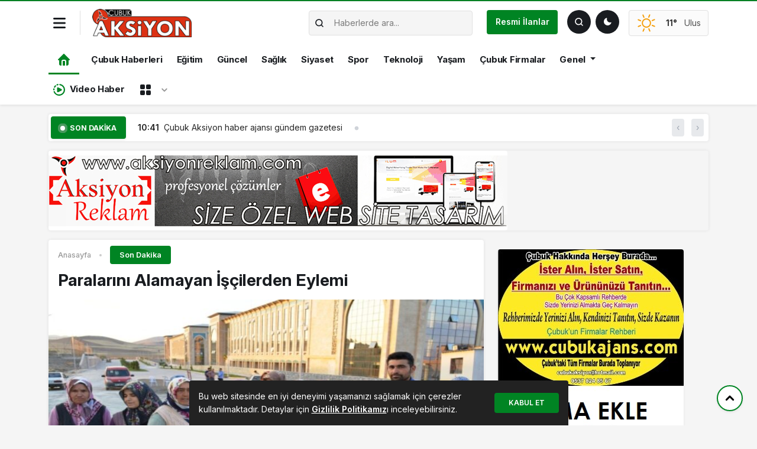

--- FILE ---
content_type: text/html; charset=UTF-8
request_url: https://www.cubukaksiyon.com/paralarini-alamayan-iscilerden-eylemi/
body_size: 23708
content:
<!doctype html>
<html lang="tr">
<head>
<meta charset="UTF-8">
<meta name="viewport" content="width=device-width, initial-scale=1">
<link rel="profile" href="https://gmpg.org/xfn/11">
<meta http-equiv="refresh" content="">
<link rel="shortcut icon" type="image/png" href="https://www.cubukaksiyon.com/wp-content/uploads/2025/11/favicon-e1764341231505.png"/>
<meta name="theme-color" content="#000">
<meta name="apple-mobile-web-app-capable" content="yes">
<meta name="mobile-web-app-capable" content="yes">
<link rel="apple-touch-startup-image" href="https://www.cubukaksiyon.com/wp-content/uploads/2025/11/favicon-e1764341231505.png">
<meta name="apple-mobile-web-app-title" content="İlçeye dair ne varsa herşey burada">
<meta name="application-name" content="İlçeye dair ne varsa herşey burada">
<link rel="icon" href="https://www.cubukaksiyon.com/wp-content/uploads/2025/11/favicon-e1764341231505.png" sizes="32x32"/>
<link rel="icon" href="https://www.cubukaksiyon.com/wp-content/uploads/2025/11/favicon-e1764341231505.png" sizes="192x192"/>
<link rel="apple-touch-icon" href="https://www.cubukaksiyon.com/wp-content/uploads/2025/11/favicon-e1764341231505.png"/>
<meta name="msapplication-TileImage" content="https://www.cubukaksiyon.com/wp-content/uploads/2025/11/favicon-e1764341231505.png"/>
<link rel="preconnect" href="https://fonts.gstatic.com" crossorigin>
<meta name='robots' content='index, follow, max-image-preview:large, max-snippet:-1, max-video-preview:-1'/>
<title>Paralarını Alamayan İşçilerden Eylemi - Çubuk Aksiyon Haber</title>
<meta name="description" content="Esenboğa’da YBÜ inşaatında taşeron firmaya bağlı çalışanlar ücretlerini 3 aydır alamadıklarını iddia ederek eylem yaptı."/>
<link rel="canonical" href="https://www.cubukaksiyon.com/paralarini-alamayan-iscilerden-eylemi/"/>
<meta property="og:locale" content="tr_TR"/>
<meta property="og:type" content="article"/>
<meta property="og:title" content="Paralarını Alamayan İşçilerden Eylemi - Çubuk Aksiyon Haber"/>
<meta property="og:description" content="Esenboğa’da YBÜ inşaatında taşeron firmaya bağlı çalışanlar ücretlerini 3 aydır alamadıklarını iddia ederek eylem yaptı."/>
<meta property="og:url" content="https://www.cubukaksiyon.com/paralarini-alamayan-iscilerden-eylemi/"/>
<meta property="og:site_name" content="Çubuk Aksiyon Haber"/>
<meta property="article:publisher" content="https://www.facebook.com/cubukaksiyon"/>
<meta property="article:published_time" content="2016-09-10T19:06:34+00:00"/>
<meta property="article:modified_time" content="2024-03-22T08:48:42+00:00"/>
<meta property="og:image" content="https://www.cubukaksiyon.com/wp-content/uploads/2016/09/kadin-isciler-eylem-ybu.jpg"/>
<meta property="og:image:width" content="563"/>
<meta property="og:image:height" content="389"/>
<meta property="og:image:type" content="image/jpeg"/>
<meta name="author" content="MÜFİT ONBAŞI"/>
<meta name="twitter:card" content="summary_large_image"/>
<meta name="twitter:creator" content="@mufitonbasi"/>
<meta name="twitter:site" content="@mufitonbasi"/>
<meta name="twitter:label1" content="Yazan:"/>
<meta name="twitter:data1" content="MÜFİT ONBAŞI"/>
<meta name="twitter:label2" content="Tahmini okuma süresi"/>
<meta name="twitter:data2" content="1 dakika"/>
<script type="application/ld+json" class="yoast-schema-graph">{"@context":"https://schema.org","@graph":[{"@type":"Article","@id":"https://www.cubukaksiyon.com/paralarini-alamayan-iscilerden-eylemi/#article","isPartOf":{"@id":"https://www.cubukaksiyon.com/paralarini-alamayan-iscilerden-eylemi/"},"author":{"name":"MÜFİT ONBAŞI","@id":"https://www.cubukaksiyon.com/#/schema/person/1ad2e10343584494e0a2748582eb10e6"},"headline":"Paralarını Alamayan İşçilerden Eylemi","datePublished":"2016-09-10T19:06:34+00:00","dateModified":"2024-03-22T08:48:42+00:00","mainEntityOfPage":{"@id":"https://www.cubukaksiyon.com/paralarini-alamayan-iscilerden-eylemi/"},"wordCount":229,"commentCount":0,"publisher":{"@id":"https://www.cubukaksiyon.com/#organization"},"image":{"@id":"https://www.cubukaksiyon.com/paralarini-alamayan-iscilerden-eylemi/#primaryimage"},"thumbnailUrl":"https://www.cubukaksiyon.com/wp-content/uploads/2016/09/kadin-isciler-eylem-ybu.jpg","articleSection":{"1":"Güncel","2":"Röportaj","3":"Son Dakika"},"inLanguage":"tr","potentialAction":[{"@type":"CommentAction","name":"Comment","target":["https://www.cubukaksiyon.com/paralarini-alamayan-iscilerden-eylemi/#respond"]}]},{"@type":"WebPage","@id":"https://www.cubukaksiyon.com/paralarini-alamayan-iscilerden-eylemi/","url":"https://www.cubukaksiyon.com/paralarini-alamayan-iscilerden-eylemi/","name":"Paralarını Alamayan İşçilerden Eylemi - Çubuk Aksiyon Haber","isPartOf":{"@id":"https://www.cubukaksiyon.com/#website"},"primaryImageOfPage":{"@id":"https://www.cubukaksiyon.com/paralarini-alamayan-iscilerden-eylemi/#primaryimage"},"image":{"@id":"https://www.cubukaksiyon.com/paralarini-alamayan-iscilerden-eylemi/#primaryimage"},"thumbnailUrl":"https://www.cubukaksiyon.com/wp-content/uploads/2016/09/kadin-isciler-eylem-ybu.jpg","datePublished":"2016-09-10T19:06:34+00:00","dateModified":"2024-03-22T08:48:42+00:00","description":"Esenboğa’da YBÜ inşaatında taşeron firmaya bağlı çalışanlar ücretlerini 3 aydır alamadıklarını iddia ederek eylem yaptı.","breadcrumb":{"@id":"https://www.cubukaksiyon.com/paralarini-alamayan-iscilerden-eylemi/#breadcrumb"},"inLanguage":"tr","potentialAction":[{"@type":"ReadAction","target":["https://www.cubukaksiyon.com/paralarini-alamayan-iscilerden-eylemi/"]}]},{"@type":"ImageObject","inLanguage":"tr","@id":"https://www.cubukaksiyon.com/paralarini-alamayan-iscilerden-eylemi/#primaryimage","url":"https://www.cubukaksiyon.com/wp-content/uploads/2016/09/kadin-isciler-eylem-ybu.jpg","contentUrl":"https://www.cubukaksiyon.com/wp-content/uploads/2016/09/kadin-isciler-eylem-ybu.jpg","width":563,"height":389},{"@type":"BreadcrumbList","@id":"https://www.cubukaksiyon.com/paralarini-alamayan-iscilerden-eylemi/#breadcrumb","itemListElement":[{"@type":"ListItem","position":1,"name":"Ana sayfa","item":"https://www.cubukaksiyon.com/"},{"@type":"ListItem","position":2,"name":"Paralarını Alamayan İşçilerden Eylemi"}]},{"@type":"WebSite","@id":"https://www.cubukaksiyon.com/#website","url":"https://www.cubukaksiyon.com/","name":"cubukaksiyon.com","description":"İlçeye dair ne varsa herşey burada","publisher":{"@id":"https://www.cubukaksiyon.com/#organization"},"alternateName":"Aksiyon Haber Gazetesi","potentialAction":[{"@type":"SearchAction","target":{"@type":"EntryPoint","urlTemplate":"https://www.cubukaksiyon.com/?s={search_term_string}"},"query-input":{"@type":"PropertyValueSpecification","valueRequired":true,"valueName":"search_term_string"}}],"inLanguage":"tr"},{"@type":"Organization","@id":"https://www.cubukaksiyon.com/#organization","name":"Çubuk Aksiyon Haber","alternateName":"Çubuk Aksiyon Haber Ajansı","url":"https://www.cubukaksiyon.com/","logo":{"@type":"ImageObject","inLanguage":"tr","@id":"https://www.cubukaksiyon.com/#/schema/logo/image/","url":"https://www.cubukaksiyon.com/wp-content/uploads/2025/11/cubuk-aksiyon.png","contentUrl":"https://www.cubukaksiyon.com/wp-content/uploads/2025/11/cubuk-aksiyon.png","width":196,"height":56,"caption":"Çubuk Aksiyon Haber"},"image":{"@id":"https://www.cubukaksiyon.com/#/schema/logo/image/"},"sameAs":["https://www.facebook.com/cubukaksiyon","https://x.com/mufitonbasi","https://www.intagram.com/cubukaksiyon","https://www.cubukaksiyon.com/"]},{"@type":"Person","@id":"https://www.cubukaksiyon.com/#/schema/person/1ad2e10343584494e0a2748582eb10e6","name":"MÜFİT ONBAŞI","sameAs":["https://www.cubukaksiyon.com"],"url":"https://www.cubukaksiyon.com/author/mufit/"}]}</script>
<meta name="title" content="Paralarını Alamayan İşçilerden Eylemi"/>
<meta name="description" content="Esenboğa’da YBÜ inşaatında taşeron firmaya bağlı çalışanlar ücretlerini 3 aydır alamadıklarını iddia ederek eylem yaptı. Olay, akşam saatlerinde Esenboğa Yıldırım Beyazıt Üniversitesinde meydana geldi."/>
<meta name="datePublished" content="2016-09-10T22:06:34+03:00"/>
<meta name="dateModified" content="2024-03-22T11:48:42+03:00"/>
<meta name="url" content="https://www.cubukaksiyon.com/paralarini-alamayan-iscilerden-eylemi/"/>
<meta name="articleSection" content="news">
<meta name="articleAuthor" content="MÜFİT ONBAŞI">
<meta property="og:title" content="Paralarını Alamayan İşçilerden Eylemi"/>
<meta property="og:description" content="Esenboğa’da YBÜ inşaatında taşeron firmaya bağlı çalışanlar ücretlerini 3 aydır alamadıklarını iddia ederek eylem yaptı. Olay, akşam saatlerinde Esenboğa Yıldırım Beyazıt Üniversitesinde meydana geldi."/>
<meta property="og:type" content="article"/>
<meta property="og:url" content="https://www.cubukaksiyon.com/paralarini-alamayan-iscilerden-eylemi/"/>
<meta property="og:site_name" content="Çubuk Aksiyon Haber"/>
<meta property="og:image" content="https://www.cubukaksiyon.com/wp-content/uploads/2016/09/kadin-isciler-eylem-ybu.jpg"/>
<style id='wp-img-auto-sizes-contain-inline-css'>img:is([sizes=auto i],[sizes^="auto," i]){contain-intrinsic-size:3000px 1500px}</style>
<link rel="stylesheet" type="text/css" href="//www.cubukaksiyon.com/wp-content/cache/wpfc-minified/76yvyuck/2lgv1.css" media="all"/>
<link rel='stylesheet' id='select2-css-css' href='https://cdn.jsdelivr.net/npm/select2@4.1.0-rc.0/dist/css/select2.min.css?ver=6.9' media='all'/>
<link rel='stylesheet' id='select2-bootstrap5-css-css' href='https://cdn.jsdelivr.net/npm/select2-bootstrap-5-theme@1.3.0/dist/select2-bootstrap-5-theme.min.css?ver=6.9' media='all'/>
<style>img#wpstats{display:none}</style>
<link rel="icon" href="https://www.cubukaksiyon.com/wp-content/uploads/2014/09/favicon-150x150.png" sizes="32x32"/>
<link rel="icon" href="https://www.cubukaksiyon.com/wp-content/uploads/2014/09/favicon.png" sizes="192x192"/>
<link rel="apple-touch-icon" href="https://www.cubukaksiyon.com/wp-content/uploads/2014/09/favicon.png"/>
<meta name="msapplication-TileImage" content="https://www.cubukaksiyon.com/wp-content/uploads/2014/09/favicon.png"/>
<style id="mevzu-dynamic-background">body{background-color:#f1f5f9 !important;}</style><style id="mevzu-dynamic-styles">:root{--mdb-primary:#008423 !important;--mdb-primary-rgb:0, 132, 35 !important;}
body.dark{--mdb-primary:#007720 !important;--mdb-primary-rgb:0, 119, 32;}</style>    
<link rel="stylesheet" type="text/css" href="//www.cubukaksiyon.com/wp-content/cache/wpfc-minified/2eod44e9/2lgv1.css" media="all"/>
<style>:root{--mdb-primary:#seçilen_hex_kodu;--mdb-primary-rgb:seçilen_rgb_değeri;}
.badge-primary{background:rgba(var(--mdb-primary-rgb), .2);color:var(--mdb-primary-rgb)}
body.dark .bg-primary{background:rgba(var(--mdb-primary-rgb), .8) !important}
.kose-reklam img{height:567.81px !important;}</style>
<link rel="stylesheet" href="https://cdn.jsdelivr.net/npm/swiper@10/swiper-bundle.min.css"/>
<style id='global-styles-inline-css'>:root{--wp--preset--aspect-ratio--square:1;--wp--preset--aspect-ratio--4-3:4/3;--wp--preset--aspect-ratio--3-4:3/4;--wp--preset--aspect-ratio--3-2:3/2;--wp--preset--aspect-ratio--2-3:2/3;--wp--preset--aspect-ratio--16-9:16/9;--wp--preset--aspect-ratio--9-16:9/16;--wp--preset--color--black:#000000;--wp--preset--color--cyan-bluish-gray:#abb8c3;--wp--preset--color--white:#ffffff;--wp--preset--color--pale-pink:#f78da7;--wp--preset--color--vivid-red:#cf2e2e;--wp--preset--color--luminous-vivid-orange:#ff6900;--wp--preset--color--luminous-vivid-amber:#fcb900;--wp--preset--color--light-green-cyan:#7bdcb5;--wp--preset--color--vivid-green-cyan:#00d084;--wp--preset--color--pale-cyan-blue:#8ed1fc;--wp--preset--color--vivid-cyan-blue:#0693e3;--wp--preset--color--vivid-purple:#9b51e0;--wp--preset--gradient--vivid-cyan-blue-to-vivid-purple:linear-gradient(135deg,rgb(6,147,227) 0%,rgb(155,81,224) 100%);--wp--preset--gradient--light-green-cyan-to-vivid-green-cyan:linear-gradient(135deg,rgb(122,220,180) 0%,rgb(0,208,130) 100%);--wp--preset--gradient--luminous-vivid-amber-to-luminous-vivid-orange:linear-gradient(135deg,rgb(252,185,0) 0%,rgb(255,105,0) 100%);--wp--preset--gradient--luminous-vivid-orange-to-vivid-red:linear-gradient(135deg,rgb(255,105,0) 0%,rgb(207,46,46) 100%);--wp--preset--gradient--very-light-gray-to-cyan-bluish-gray:linear-gradient(135deg,rgb(238,238,238) 0%,rgb(169,184,195) 100%);--wp--preset--gradient--cool-to-warm-spectrum:linear-gradient(135deg,rgb(74,234,220) 0%,rgb(151,120,209) 20%,rgb(207,42,186) 40%,rgb(238,44,130) 60%,rgb(251,105,98) 80%,rgb(254,248,76) 100%);--wp--preset--gradient--blush-light-purple:linear-gradient(135deg,rgb(255,206,236) 0%,rgb(152,150,240) 100%);--wp--preset--gradient--blush-bordeaux:linear-gradient(135deg,rgb(254,205,165) 0%,rgb(254,45,45) 50%,rgb(107,0,62) 100%);--wp--preset--gradient--luminous-dusk:linear-gradient(135deg,rgb(255,203,112) 0%,rgb(199,81,192) 50%,rgb(65,88,208) 100%);--wp--preset--gradient--pale-ocean:linear-gradient(135deg,rgb(255,245,203) 0%,rgb(182,227,212) 50%,rgb(51,167,181) 100%);--wp--preset--gradient--electric-grass:linear-gradient(135deg,rgb(202,248,128) 0%,rgb(113,206,126) 100%);--wp--preset--gradient--midnight:linear-gradient(135deg,rgb(2,3,129) 0%,rgb(40,116,252) 100%);--wp--preset--font-size--small:13px;--wp--preset--font-size--medium:20px;--wp--preset--font-size--large:36px;--wp--preset--font-size--x-large:42px;--wp--preset--spacing--20:0.44rem;--wp--preset--spacing--30:0.67rem;--wp--preset--spacing--40:1rem;--wp--preset--spacing--50:1.5rem;--wp--preset--spacing--60:2.25rem;--wp--preset--spacing--70:3.38rem;--wp--preset--spacing--80:5.06rem;--wp--preset--shadow--natural:6px 6px 9px rgba(0, 0, 0, 0.2);--wp--preset--shadow--deep:12px 12px 50px rgba(0, 0, 0, 0.4);--wp--preset--shadow--sharp:6px 6px 0px rgba(0, 0, 0, 0.2);--wp--preset--shadow--outlined:6px 6px 0px -3px rgb(255, 255, 255), 6px 6px rgb(0, 0, 0);--wp--preset--shadow--crisp:6px 6px 0px rgb(0, 0, 0);}:where(.is-layout-flex){gap:0.5em;}:where(.is-layout-grid){gap:0.5em;}body .is-layout-flex{display:flex;}.is-layout-flex{flex-wrap:wrap;align-items:center;}.is-layout-flex > :is(*, div){margin:0;}body .is-layout-grid{display:grid;}.is-layout-grid > :is(*, div){margin:0;}:where(.wp-block-columns.is-layout-flex){gap:2em;}:where(.wp-block-columns.is-layout-grid){gap:2em;}:where(.wp-block-post-template.is-layout-flex){gap:1.25em;}:where(.wp-block-post-template.is-layout-grid){gap:1.25em;}.has-black-color{color:var(--wp--preset--color--black) !important;}.has-cyan-bluish-gray-color{color:var(--wp--preset--color--cyan-bluish-gray) !important;}.has-white-color{color:var(--wp--preset--color--white) !important;}.has-pale-pink-color{color:var(--wp--preset--color--pale-pink) !important;}.has-vivid-red-color{color:var(--wp--preset--color--vivid-red) !important;}.has-luminous-vivid-orange-color{color:var(--wp--preset--color--luminous-vivid-orange) !important;}.has-luminous-vivid-amber-color{color:var(--wp--preset--color--luminous-vivid-amber) !important;}.has-light-green-cyan-color{color:var(--wp--preset--color--light-green-cyan) !important;}.has-vivid-green-cyan-color{color:var(--wp--preset--color--vivid-green-cyan) !important;}.has-pale-cyan-blue-color{color:var(--wp--preset--color--pale-cyan-blue) !important;}.has-vivid-cyan-blue-color{color:var(--wp--preset--color--vivid-cyan-blue) !important;}.has-vivid-purple-color{color:var(--wp--preset--color--vivid-purple) !important;}.has-black-background-color{background-color:var(--wp--preset--color--black) !important;}.has-cyan-bluish-gray-background-color{background-color:var(--wp--preset--color--cyan-bluish-gray) !important;}.has-white-background-color{background-color:var(--wp--preset--color--white) !important;}.has-pale-pink-background-color{background-color:var(--wp--preset--color--pale-pink) !important;}.has-vivid-red-background-color{background-color:var(--wp--preset--color--vivid-red) !important;}.has-luminous-vivid-orange-background-color{background-color:var(--wp--preset--color--luminous-vivid-orange) !important;}.has-luminous-vivid-amber-background-color{background-color:var(--wp--preset--color--luminous-vivid-amber) !important;}.has-light-green-cyan-background-color{background-color:var(--wp--preset--color--light-green-cyan) !important;}.has-vivid-green-cyan-background-color{background-color:var(--wp--preset--color--vivid-green-cyan) !important;}.has-pale-cyan-blue-background-color{background-color:var(--wp--preset--color--pale-cyan-blue) !important;}.has-vivid-cyan-blue-background-color{background-color:var(--wp--preset--color--vivid-cyan-blue) !important;}.has-vivid-purple-background-color{background-color:var(--wp--preset--color--vivid-purple) !important;}.has-black-border-color{border-color:var(--wp--preset--color--black) !important;}.has-cyan-bluish-gray-border-color{border-color:var(--wp--preset--color--cyan-bluish-gray) !important;}.has-white-border-color{border-color:var(--wp--preset--color--white) !important;}.has-pale-pink-border-color{border-color:var(--wp--preset--color--pale-pink) !important;}.has-vivid-red-border-color{border-color:var(--wp--preset--color--vivid-red) !important;}.has-luminous-vivid-orange-border-color{border-color:var(--wp--preset--color--luminous-vivid-orange) !important;}.has-luminous-vivid-amber-border-color{border-color:var(--wp--preset--color--luminous-vivid-amber) !important;}.has-light-green-cyan-border-color{border-color:var(--wp--preset--color--light-green-cyan) !important;}.has-vivid-green-cyan-border-color{border-color:var(--wp--preset--color--vivid-green-cyan) !important;}.has-pale-cyan-blue-border-color{border-color:var(--wp--preset--color--pale-cyan-blue) !important;}.has-vivid-cyan-blue-border-color{border-color:var(--wp--preset--color--vivid-cyan-blue) !important;}.has-vivid-purple-border-color{border-color:var(--wp--preset--color--vivid-purple) !important;}.has-vivid-cyan-blue-to-vivid-purple-gradient-background{background:var(--wp--preset--gradient--vivid-cyan-blue-to-vivid-purple) !important;}.has-light-green-cyan-to-vivid-green-cyan-gradient-background{background:var(--wp--preset--gradient--light-green-cyan-to-vivid-green-cyan) !important;}.has-luminous-vivid-amber-to-luminous-vivid-orange-gradient-background{background:var(--wp--preset--gradient--luminous-vivid-amber-to-luminous-vivid-orange) !important;}.has-luminous-vivid-orange-to-vivid-red-gradient-background{background:var(--wp--preset--gradient--luminous-vivid-orange-to-vivid-red) !important;}.has-very-light-gray-to-cyan-bluish-gray-gradient-background{background:var(--wp--preset--gradient--very-light-gray-to-cyan-bluish-gray) !important;}.has-cool-to-warm-spectrum-gradient-background{background:var(--wp--preset--gradient--cool-to-warm-spectrum) !important;}.has-blush-light-purple-gradient-background{background:var(--wp--preset--gradient--blush-light-purple) !important;}.has-blush-bordeaux-gradient-background{background:var(--wp--preset--gradient--blush-bordeaux) !important;}.has-luminous-dusk-gradient-background{background:var(--wp--preset--gradient--luminous-dusk) !important;}.has-pale-ocean-gradient-background{background:var(--wp--preset--gradient--pale-ocean) !important;}.has-electric-grass-gradient-background{background:var(--wp--preset--gradient--electric-grass) !important;}.has-midnight-gradient-background{background:var(--wp--preset--gradient--midnight) !important;}.has-small-font-size{font-size:var(--wp--preset--font-size--small) !important;}.has-medium-font-size{font-size:var(--wp--preset--font-size--medium) !important;}.has-large-font-size{font-size:var(--wp--preset--font-size--large) !important;}.has-x-large-font-size{font-size:var(--wp--preset--font-size--x-large) !important;}</style>
<script data-wpfc-render="false">var Wpfcll={s:[],osl:0,scroll:false,i:function(){Wpfcll.ss();window.addEventListener('load',function(){window.addEventListener("DOMSubtreeModified",function(e){Wpfcll.osl=Wpfcll.s.length;Wpfcll.ss();if(Wpfcll.s.length > Wpfcll.osl){Wpfcll.ls(false);}},false);Wpfcll.ls(true);});window.addEventListener('scroll',function(){Wpfcll.scroll=true;Wpfcll.ls(false);});window.addEventListener('resize',function(){Wpfcll.scroll=true;Wpfcll.ls(false);});window.addEventListener('click',function(){Wpfcll.scroll=true;Wpfcll.ls(false);});},c:function(e,pageload){var w=document.documentElement.clientHeight || body.clientHeight;var n=0;if(pageload){n=0;}else{n=(w > 800) ? 800:200;n=Wpfcll.scroll ? 800:n;}var er=e.getBoundingClientRect();var t=0;var p=e.parentNode ? e.parentNode:false;if(typeof p.getBoundingClientRect=="undefined"){var pr=false;}else{var pr=p.getBoundingClientRect();}if(er.x==0 && er.y==0){for(var i=0;i < 10;i++){if(p){if(pr.x==0 && pr.y==0){if(p.parentNode){p=p.parentNode;}if(typeof p.getBoundingClientRect=="undefined"){pr=false;}else{pr=p.getBoundingClientRect();}}else{t=pr.top;break;}}};}else{t=er.top;}if(w - t+n > 0){return true;}return false;},r:function(e,pageload){var s=this;var oc,ot;try{oc=e.getAttribute("data-wpfc-original-src");ot=e.getAttribute("data-wpfc-original-srcset");if(s.c(e,pageload)){if(oc || ot){if(e.tagName=="DIV" || e.tagName=="A"){e.style.backgroundImage="url("+oc+")";e.removeAttribute("data-wpfc-original-src");e.removeAttribute("data-wpfc-original-srcset");e.removeAttribute("onload");}else{if(oc){e.setAttribute('src',oc);}if(ot){e.setAttribute('srcset',ot);}if(e.getAttribute("alt") && e.getAttribute("alt")=="blank"){e.removeAttribute("alt");}e.removeAttribute("data-wpfc-original-src");e.removeAttribute("data-wpfc-original-srcset");e.removeAttribute("onload");if(e.tagName=="IFRAME"){e.onload=function(){if(typeof window.jQuery !="undefined"){if(jQuery.fn.fitVids){jQuery(e).parent().fitVids({customSelector:"iframe[src]"});}}var s=e.getAttribute("src").match(/templates\/youtube\.html\#(.+)/);var y="https://www.youtube.com/embed/";if(s){try{var i=e.contentDocument || e.contentWindow;if(i.location.href=="about:blank"){e.setAttribute('src',y+s[1]);}}catch(err){e.setAttribute('src',y+s[1]);}}}}}}else{if(e.tagName=="NOSCRIPT"){if(jQuery(e).attr("data-type")=="wpfc"){e.removeAttribute("data-type");jQuery(e).after(jQuery(e).text());}}}}}catch(error){console.log(error);console.log("==>",e);}},ss:function(){var i=Array.prototype.slice.call(document.getElementsByTagName("img"));var f=Array.prototype.slice.call(document.getElementsByTagName("iframe"));var d=Array.prototype.slice.call(document.getElementsByTagName("div"));var a=Array.prototype.slice.call(document.getElementsByTagName("a"));var n=Array.prototype.slice.call(document.getElementsByTagName("noscript"));this.s=i.concat(f).concat(d).concat(a).concat(n);},ls:function(pageload){var s=this;[].forEach.call(s.s,function(e,index){s.r(e,pageload);});}};document.addEventListener('DOMContentLoaded',function(){wpfci();});function wpfci(){Wpfcll.i();}</script>
</head>
<body class="wp-singular post-template-default single single-post postid-14367 single-format-standard wp-custom-logo wp-theme-mevzu2 bg-white">
<header class="header1">
<div class="shadow-sm bg-white rounded-bottom">
<div class="container">
<div class="row align-items-center d-lg-none py-2 mobil-header">
<div class="col-auto border-end"> <button data-trigger="navbar_main" class="dark-mode-toggle bg-transparent px-0 py-1 border-0 nav_button" type="button"> <svg xmlns="http://www.w3.org/2000/svg" width="18" height="18" viewBox="0 0 448 512"><path fill="currentColor" d="M16 132h416c8.837 0 16-7.163 16-16V76c0-8.837-7.163-16-16-16H16C7.163 60 0 67.163 0 76v40c0 8.837 7.163 16 16 16m0 160h416c8.837 0 16-7.163 16-16v-40c0-8.837-7.163-16-16-16H16c-8.837 0-16 7.163-16 16v40c0 8.837 7.163 16 16 16m0 160h416c8.837 0 16-7.163 16-16v-40c0-8.837-7.163-16-16-16H16c-8.837 0-16 7.163-16 16v40c0 8.837 7.163 16 16 16"/></svg> </button></div><div class="col"> <a href="https://www.cubukaksiyon.com"> <img class="w-auto" src="https://www.cubukaksiyon.com/wp-content/uploads/2025/11/cubuk-aksiyon.png" alt="Çubuk Aksiyon Haber" style="height:40px"> <h1 class="d-none">Çubuk Aksiyon Haber</h1> </a></div><div class="col-auto"> <button id="darkModeToggle" class="dark-mode-toggle" aria-label="Toggle dark mode"></button></div><div class="col-auto ps-0"> <a href="#ara" type="button" class="btn btn-dark p-2 shadow-sm" data-bs-toggle="modal" data-bs-target="#aramaYap" style="line-height: 23px"> <svg xmlns="http://www.w3.org/2000/svg" width="16" height="16" viewBox="0 0 24 24"><path fill="none" stroke="currentColor" stroke-linecap="round" stroke-linejoin="round" stroke-width="2.5" d="m21 21l-4.343-4.343m0 0A8 8 0 1 0 5.343 5.343a8 8 0 0 0 11.314 11.314Z"></path></svg> <span class="fw-semibold small ps-1">Haber Ara</span> </a></div></div></div></div><nav id="navbar_main" class="mobile-offcanvas navbar navbar-expand-lg bg-white pt-2">
<div class="d-block">
<a href="https://www.cubukaksiyon.com" class="d-block pt-1 text-center">
<img class="w-auto" src="https://www.cubukaksiyon.com/wp-content/uploads/2025/11/cubuk-aksiyon.png" alt="Çubuk Aksiyon Haber" style="height:40px">
<h1 class="d-none">Çubuk Aksiyon Haber</h1>
</a>
<div class="row align-items-center justify-content-center text-center mt-3">
<div class="col-auto"> <a href="https://www.facebook.com/cubuk.aksiyon/" title="Facebook" target="_blank" class="d-block text-link"> <svg class="m-0" xmlns="http://www.w3.org/2000/svg" width="30" height="20" viewBox="0 0 512 512"><path fill="currentColor" d="M504 256C504 119 393 8 256 8S8 119 8 256c0 123.78 90.69 226.38 209.25 245V327.69h-63V256h63v-54.64c0-62.15 37-96.48 93.67-96.48c27.14 0 55.52 4.84 55.52 4.84v61h-31.28c-30.8 0-40.41 19.12-40.41 38.73V256h68.78l-11 71.69h-57.78V501C413.31 482.38 504 379.78 504 256"/></svg> </a></div><div class="col-auto"> <a href="https://www.cubukaksiyon.com/" title="Twitter" target="_blank" class="d-block text-link"> <svg class="m-0" xmlns="http://www.w3.org/2000/svg" width="30" height="20" viewBox="0 0 16 16"><path fill="currentColor" d="M9.294 6.928L14.357 1h-1.2L8.762 6.147L5.25 1H1.2l5.31 7.784L1.2 15h1.2l4.642-5.436L10.751 15h4.05zM7.651 8.852l-.538-.775L2.832 1.91h1.843l3.454 4.977l.538.775l4.491 6.47h-1.843z"/></svg> </a></div><div class="col-auto"> <a href="https://www.instagram.com/cubukaksiyon/" title="Instagram" target="_blank" class="d-block text-link"> <svg class="m-0" xmlns="http://www.w3.org/2000/svg" width="27.5" height="20" viewBox="0 0 448 512"><path fill="currentColor" d="M224.1 141c-63.6 0-114.9 51.3-114.9 114.9s51.3 114.9 114.9 114.9S339 319.5 339 255.9S287.7 141 224.1 141m0 189.6c-41.1 0-74.7-33.5-74.7-74.7s33.5-74.7 74.7-74.7s74.7 33.5 74.7 74.7s-33.6 74.7-74.7 74.7m146.4-194.3c0 14.9-12 26.8-26.8 26.8c-14.9 0-26.8-12-26.8-26.8s12-26.8 26.8-26.8s26.8 12 26.8 26.8m76.1 27.2c-1.7-35.9-9.9-67.7-36.2-93.9c-26.2-26.2-58-34.4-93.9-36.2c-37-2.1-147.9-2.1-184.9 0c-35.8 1.7-67.6 9.9-93.9 36.1s-34.4 58-36.2 93.9c-2.1 37-2.1 147.9 0 184.9c1.7 35.9 9.9 67.7 36.2 93.9s58 34.4 93.9 36.2c37 2.1 147.9 2.1 184.9 0c35.9-1.7 67.7-9.9 93.9-36.2c26.2-26.2 34.4-58 36.2-93.9c2.1-37 2.1-147.8 0-184.8M398.8 388c-7.8 19.6-22.9 34.7-42.6 42.6c-29.5 11.7-99.5 9-132.1 9s-102.7 2.6-132.1-9c-19.6-7.8-34.7-22.9-42.6-42.6c-11.7-29.5-9-99.5-9-132.1s-2.6-102.7 9-132.1c7.8-19.6 22.9-34.7 42.6-42.6c29.5-11.7 99.5-9 132.1-9s102.7-2.6 132.1 9c19.6 7.8 34.7 22.9 42.6 42.6c11.7 29.5 9 99.5 9 132.1s2.7 102.7-9 132.1"/></svg> </a></div><div class="col-auto"> <a href="https://www.cubukaksiyon.com/" title="Youtube" target="_blank" class="d-block text-link"> <svg class="m-0" xmlns="http://www.w3.org/2000/svg" width="32.5" height="20" viewBox="0 0 576 512"><path fill="currentColor" d="M549.655 124.083c-6.281-23.65-24.787-42.276-48.284-48.597C458.781 64 288 64 288 64S117.22 64 74.629 75.486c-23.497 6.322-42.003 24.947-48.284 48.597c-11.412 42.867-11.412 132.305-11.412 132.305s0 89.438 11.412 132.305c6.281 23.65 24.787 41.5 48.284 47.821C117.22 448 288 448 288 448s170.78 0 213.371-11.486c23.497-6.321 42.003-24.171 48.284-47.821c11.412-42.867 11.412-132.305 11.412-132.305s0-89.438-11.412-132.305m-317.51 213.508V175.185l142.739 81.205z"/></svg> </a></div></div><div class="row mx-2 border-top pt-3 mt-3">
<div class="col-12 ms-auto"></div><div class="col"> <hr class="border-color-primary"> <ul id="mobil_menu" class="navbar-nav nav-mobil mt-0"><li id="menu-item-24782" class="menu-item menu-item-type-custom menu-item-object-custom menu-item-home nav-item nav-item-24782"><a href="https://www.cubukaksiyon.com/" class="nav-link">Çubuk Haberleri</a></li> <li id="menu-item-24791" class="menu-item menu-item-type-taxonomy menu-item-object-category nav-item nav-item-24791"><a href="https://www.cubukaksiyon.com/kategori/egitim/" class="nav-link">Eğitim</a></li> <li id="menu-item-24787" class="menu-item menu-item-type-taxonomy menu-item-object-category current-post-ancestor current-menu-parent current-post-parent nav-item nav-item-24787"><a href="https://www.cubukaksiyon.com/kategori/guncel/" class="nav-link">Güncel</a></li> <li id="menu-item-24792" class="menu-item menu-item-type-taxonomy menu-item-object-category nav-item nav-item-24792"><a href="https://www.cubukaksiyon.com/kategori/saglik/" class="nav-link">Sağlık</a></li> <li id="menu-item-24788" class="menu-item menu-item-type-taxonomy menu-item-object-category nav-item nav-item-24788"><a href="https://www.cubukaksiyon.com/kategori/siyaset/" class="nav-link">Siyaset</a></li> <li id="menu-item-24790" class="menu-item menu-item-type-taxonomy menu-item-object-category nav-item nav-item-24790"><a href="https://www.cubukaksiyon.com/kategori/spor/" class="nav-link">Spor</a></li> <li id="menu-item-24798" class="menu-item menu-item-type-taxonomy menu-item-object-category nav-item nav-item-24798"><a href="https://www.cubukaksiyon.com/kategori/teknoloji/" class="nav-link">Teknoloji</a></li> <li id="menu-item-24786" class="menu-item menu-item-type-taxonomy menu-item-object-category nav-item nav-item-24786"><a href="https://www.cubukaksiyon.com/kategori/yasam/" class="nav-link">Yaşam</a></li> <li id="menu-item-24783" class="menu-item menu-item-type-custom menu-item-object-custom nav-item nav-item-24783"><a href="https://www.cubukajans.com/" class="nav-link">Çubuk Firmalar</a></li> <li id="menu-item-24784" class="menu-item menu-item-type-taxonomy menu-item-object-category current-post-ancestor current-menu-parent current-post-parent menu-item-has-children dropdown nav-item nav-item-24784"><a href="https://www.cubukaksiyon.com/kategori/genel/" class="nav-link dropdown-toggle" data-bs-toggle="dropdown" aria-haspopup="true" aria-expanded="false">Genel</a> <ul class="dropdown-menu depth_0"> <li id="menu-item-24793" class="menu-item menu-item-type-taxonomy menu-item-object-category nav-item nav-item-24793"><a href="https://www.cubukaksiyon.com/kategori/firma-rehberi/" class="dropdown-item">Firma Rehberi</a></li> <li id="menu-item-24785" class="menu-item menu-item-type-taxonomy menu-item-object-category current-post-ancestor current-menu-parent current-post-parent nav-item nav-item-24785"><a href="https://www.cubukaksiyon.com/kategori/roportaj/" class="dropdown-item">Röportaj</a></li> <li id="menu-item-24794" class="menu-item menu-item-type-taxonomy menu-item-object-category nav-item nav-item-24794"><a href="https://www.cubukaksiyon.com/kategori/resim-galerisi/" class="dropdown-item">Resim Galerisi</a></li> <li id="menu-item-24795" class="menu-item menu-item-type-taxonomy menu-item-object-category nav-item nav-item-24795"><a href="https://www.cubukaksiyon.com/kategori/video-galerisi/" class="dropdown-item">Video Galerisi</a></li> </ul> </li> </ul></div></div></div></nav>
<nav id="navbar_main" class="d-none d-lg-block navbar navbar-expand-lg navbar-light p-0 shadow-sm">
<div class="header-ust header-bg">
<div class="container">
<div class="row align-items-center justify-content-between text-muted">
<div class="col-auto"> <ul class="navbar-nav align-items-center small fw-semibold"> </ul></div><div class="col header-ust-sag small"></div></div></div></div><div class="header-bg py-2">
<div class="container">
<form action="" class="p-0 mt-minus-5 mobil_nav_aramaform d-lg-none">
<input type="text" class="form-control border-0" placeholder="Search" aria-label="Search" aria-describedby="search-addon" />
<button type="submit" class="d-none"></button>
</form>
<div class="row align-items-center">
<div class="col-auto border-end pe-3"> <a href="#" data-trigger="navbar_main" class="nav-link p-2" type="button" style="line-height: 23px"> <svg xmlns="http://www.w3.org/2000/svg" width="21px" height="24px" viewBox="0 0 448 512"><path fill="currentColor" d="M0 96c0-17.7 14.3-32 32-32h384c17.7 0 32 14.3 32 32s-14.3 32-32 32H32c-17.7 0-32-14.3-32-32m0 160c0-17.7 14.3-32 32-32h384c17.7 0 32 14.3 32 32s-14.3 32-32 32H32c-17.7 0-32-14.3-32-32m448 160c0 17.7-14.3 32-32 32H32c-17.7 0-32-14.3-32-32s14.3-32 32-32h384c17.7 0 32 14.3 32 32"/></svg> </a></div><div class="col-12 col-md-auto"> <a class="navbar-brand d-none d-lg-flex ms-2" href="https://www.cubukaksiyon.com"> <img src="https://www.cubukaksiyon.com/wp-content/uploads/2025/11/cubuk-aksiyon.png" alt="Çubuk Aksiyon Haber" style="max-width:230px;max-height:48px;"> </a></div><div class="col-auto d-none d-lg-flex text-center site-header-top-center ms-auto">
<div class="site-header-top-center"> <form role="search" method="get" class="site-header-search-form" action="https://www.cubukaksiyon.com/"> <svg xmlns="http://www.w3.org/2000/svg" width="16" height="16" viewBox="0 0 24 24"><path fill="none" stroke="currentColor" stroke-linecap="round" stroke-linejoin="round" stroke-width="2.5" d="m21 21l-4.343-4.343m0 0A8 8 0 1 0 5.343 5.343a8 8 0 0 0 11.314 11.314Z"></path></svg> <input data-style="row" type="text" placeholder="Haberlerde ara..." value="" name="s" autocomplete="off"> <button type="submit">Ara</button> </form></div></div><div class="col-auto justify-self-end">
<ul class="navbar-nav nav-sag m-0 list-unstyled">
<li class="nav-item me-2"> <a href="https://www.cubukaksiyon.com/resmi-ilanlar" class="nav-link resmi-dugme rounded bg-primary text-white text-center text-link-hover" type="button"> Resmi İlanlar </a> </li>
<li class="nav-item mx-2"> <a href="#ara" type="button" class="nav-arama nav-link p-2 rounded-circle w-40 h-40 bg-hover text-white text-center" data-bs-toggle="modal" data-bs-target="#aramaYap" style="line-height: 23px"> <svg xmlns="http://www.w3.org/2000/svg" width="16" height="16" viewBox="0 0 24 24"><path fill="none" stroke="currentColor" stroke-linecap="round" stroke-linejoin="round" stroke-width="2.5" d="m21 21l-4.343-4.343m0 0A8 8 0 1 0 5.343 5.343a8 8 0 0 0 11.314 11.314Z"></path></svg> </a> </li>
<li class="nav-item"> <label for="darkModeToggle" class="form-check-input-darkmode-label p-2 rounded-circle w-40 h-40 bg-hover text-white text-center" style="line-height: 23px"> <input type="checkbox" class="form-check-input-darkmode d-none" id="darkModeToggle"> <svg xmlns="http://www.w3.org/2000/svg" width="16" height="16" viewBox="0 0 256 256"><path fill="currentColor" d="M235.54 150.21a104.84 104.84 0 0 1-37 52.91A104 104 0 0 1 32 120a103.09 103.09 0 0 1 20.88-62.52a104.84 104.84 0 0 1 52.91-37a8 8 0 0 1 10 10a88.08 88.08 0 0 0 109.8 109.8a8 8 0 0 1 10 10Z"/></svg> </label> </li>
<li class="nav-item"> <a href="https://www.cubukaksiyon.com/havadurumu" alt="Hava Durumu" title="Hafif yağmur" class="d-block h-100 ms-3 bg-light border rounded"> <div class="row align-items-center justify-content-center h-100 px-2"> <div class="col-auto text-end"> <img onload="Wpfcll.r(this,true);" src="https://www.cubukaksiyon.com/wp-content/plugins/wp-fastest-cache-premium/pro/images/blank.gif" data-wpfc-original-src="https://www.cubukaksiyon.com/wp-content/themes/mevzu2/img/assets/havalar/01d.svg" alt="Hafif yağmur" width="42"></div><div class="col-auto px-0 fw-semibold text-dark small"> 11°</div><div class="col-auto pe-3 text-body small"> Ulus</div></div></a> </li>
</ul></div></div></div></div><div class="header-alt header">
<div class="container">
<div class="row align-items-center mx-0 position-relative">
<div class="col-auto position-relative"> <a href="https://www.cubukaksiyon.com" class="link-home"> <svg xmlns="http://www.w3.org/2000/svg" width="24" height="24" viewBox="0 0 24 24"><rect width="24" height="24" fill="none"/><path fill="currentColor" d="m12.707 2.293l9 9c.63.63.184 1.707-.707 1.707h-1v6a3 3 0 0 1-3 3h-1v-7a3 3 0 0 0-2.824-2.995L13 12h-2a3 3 0 0 0-3 3v7H7a3 3 0 0 1-3-3v-6H3c-.89 0-1.337-1.077-.707-1.707l9-9a1 1 0 0 1 1.414 0M13 14a1 1 0 0 1 1 1v7h-4v-7a1 1 0 0 1 .883-.993L11 14z"/></svg> </a></div><div class="col-auto me-auto"> <ul id="menu-mevzu2-ana-menu" class="navbar-nav d-flex justify-content-between align-items-center"><li class="menu-item menu-item-type-custom menu-item-object-custom menu-item-home nav-item nav-item-24782"><a href="https://www.cubukaksiyon.com/" class="nav-link">Çubuk Haberleri</a></li> <li class="menu-item menu-item-type-taxonomy menu-item-object-category nav-item nav-item-24791"><a href="https://www.cubukaksiyon.com/kategori/egitim/" class="nav-link">Eğitim</a></li> <li class="menu-item menu-item-type-taxonomy menu-item-object-category current-post-ancestor current-menu-parent current-post-parent nav-item nav-item-24787"><a href="https://www.cubukaksiyon.com/kategori/guncel/" class="nav-link">Güncel</a></li> <li class="menu-item menu-item-type-taxonomy menu-item-object-category nav-item nav-item-24792"><a href="https://www.cubukaksiyon.com/kategori/saglik/" class="nav-link">Sağlık</a></li> <li class="menu-item menu-item-type-taxonomy menu-item-object-category nav-item nav-item-24788"><a href="https://www.cubukaksiyon.com/kategori/siyaset/" class="nav-link">Siyaset</a></li> <li class="menu-item menu-item-type-taxonomy menu-item-object-category nav-item nav-item-24790"><a href="https://www.cubukaksiyon.com/kategori/spor/" class="nav-link">Spor</a></li> <li class="menu-item menu-item-type-taxonomy menu-item-object-category nav-item nav-item-24798"><a href="https://www.cubukaksiyon.com/kategori/teknoloji/" class="nav-link">Teknoloji</a></li> <li class="menu-item menu-item-type-taxonomy menu-item-object-category nav-item nav-item-24786"><a href="https://www.cubukaksiyon.com/kategori/yasam/" class="nav-link">Yaşam</a></li> <li class="menu-item menu-item-type-custom menu-item-object-custom nav-item nav-item-24783"><a href="https://www.cubukajans.com/" class="nav-link">Çubuk Firmalar</a></li> <li class="menu-item menu-item-type-taxonomy menu-item-object-category current-post-ancestor current-menu-parent current-post-parent menu-item-has-children dropdown nav-item nav-item-24784"><a href="https://www.cubukaksiyon.com/kategori/genel/" class="nav-link dropdown-toggle" data-bs-toggle="dropdown" aria-haspopup="true" aria-expanded="false">Genel</a> <ul class="dropdown-menu depth_0"> <li class="menu-item menu-item-type-taxonomy menu-item-object-category nav-item nav-item-24793"><a href="https://www.cubukaksiyon.com/kategori/firma-rehberi/" class="dropdown-item">Firma Rehberi</a></li> <li class="menu-item menu-item-type-taxonomy menu-item-object-category current-post-ancestor current-menu-parent current-post-parent nav-item nav-item-24785"><a href="https://www.cubukaksiyon.com/kategori/roportaj/" class="dropdown-item">Röportaj</a></li> <li class="menu-item menu-item-type-taxonomy menu-item-object-category nav-item nav-item-24794"><a href="https://www.cubukaksiyon.com/kategori/resim-galerisi/" class="dropdown-item">Resim Galerisi</a></li> <li class="menu-item menu-item-type-taxonomy menu-item-object-category nav-item nav-item-24795"><a href="https://www.cubukaksiyon.com/kategori/video-galerisi/" class="dropdown-item">Video Galerisi</a></li> </ul> </li> </ul></div><div class="col-auto px-0">
<ul id="menu-ana-menu-1" class="navbar-nav d-flex justify-content-between align-items-center">
<li class="menu-item menu-item-type-custom menu-item-object-custom menu-item-has-children dropdown nav-item"> <a href="https://www.cubukaksiyon.com/kategori/video-galerisi/" class="nav-link sagMenu"> <svg class="me-1" xmlns="http://www.w3.org/2000/svg" width="20" height="20" viewBox="0 0 14 14"><path fill="currentColor" fill-rule="evenodd" d="M8.09.084a.75.75 0 1 0-.232 1.482A5.502 5.502 0 0 1 7 12.5a5.5 5.5 0 0 1-5.116-3.475a.75.75 0 1 0-1.394.552A7.002 7.002 0 0 0 14 7A7 7 0 0 0 8.09.084M6.164.661a.75.75 0 0 1-.54.914a5.5 5.5 0 0 0-.735.246a.75.75 0 1 1-.576-1.385q.453-.19.938-.314a.75.75 0 0 1 .913.54ZM3.185 1.894a.75.75 0 0 1-.016 1.06a5.6 5.6 0 0 0-.95 1.225a.75.75 0 1 1-1.302-.744a7 7 0 0 1 1.208-1.557a.75.75 0 0 1 1.06.016M.916 5.28a.75.75 0 0 1 .638.847a6 6 0 0 0-.054.775a.75.75 0 0 1-1.5 0q0-.5.069-.984a.75.75 0 0 1 .847-.638M4.5 8.882V5.118a1 1 0 0 1 1.447-.894l3.764 1.882a1 1 0 0 1 0 1.788L5.947 9.776A1 1 0 0 1 4.5 8.882" clip-rule="evenodd"/></svg> Video Haber </a> </li>
<li class="menu-item menu-item-type-custom menu-item-object-custom menu-item-has-children dropdown nav-item position-unset">
<a href="#" class="nav-link dropdown-toggle me-0" data-bs-toggle="dropdown" aria-haspopup="true" aria-expanded="true">
<svg class="me-1" xmlns="http://www.w3.org/2000/svg" width="24" height="24" viewBox="0 0 24 24"><path fill="currentColor" d="M9 3H5a2 2 0 0 0-2 2v4a2 2 0 0 0 2 2h4a2 2 0 0 0 2-2V5a2 2 0 0 0-2-2m10 0h-4a2 2 0 0 0-2 2v4a2 2 0 0 0 2 2h4a2 2 0 0 0 2-2V5a2 2 0 0 0-2-2M9 13H5a2 2 0 0 0-2 2v4a2 2 0 0 0 2 2h4a2 2 0 0 0 2-2v-4a2 2 0 0 0-2-2m10 0h-4a2 2 0 0 0-2 2v4a2 2 0 0 0 2 2h4a2 2 0 0 0 2-2v-4a2 2 0 0 0-2-2"/></svg>
</a>
<div class="dropdown-menu p-3" style="box-shadow: 0 4px 6px -1px rgba(0, 0, 0, 0.1), 0 2px 4px -1px rgba(0, 0, 0, 0.06);">
<div class="row header-section1">
<div class="col-12 col-md-auto"> <h5 class="fw-semibold text-dark fz-16">Hızlı Aramalar</h5> <ul class="list-unstyled"><li><a href="https://www.cubukaksiyon.com/sondakika/" class="dropdown-item rounded p-2"> <svg xmlns="http://www.w3.org/2000/svg" width="20" height="20" viewBox="0 0 24 24"><path fill="currentColor" d="M17.92 11.62a1 1 0 0 0-.21-.33l-5-5a1 1 0 0 0-1.42 1.42l3.3 3.29H7a1 1 0 0 0 0 2h7.59l-3.3 3.29a1 1 0 0 0 0 1.42a1 1 0 0 0 1.42 0l5-5a1 1 0 0 0 .21-.33a1 1 0 0 0 0-.76"/></svg>Ankara Son Dakika</a></li><li><a href="https://www.cubukaksiyon.com/havadurumu/" class="dropdown-item rounded p-2"> <svg xmlns="http://www.w3.org/2000/svg" width="20" height="20" viewBox="0 0 24 24"><path fill="currentColor" d="M17.92 11.62a1 1 0 0 0-.21-.33l-5-5a1 1 0 0 0-1.42 1.42l3.3 3.29H7a1 1 0 0 0 0 2h7.59l-3.3 3.29a1 1 0 0 0 0 1.42a1 1 0 0 0 1.42 0l5-5a1 1 0 0 0 .21-.33a1 1 0 0 0 0-.76"/></svg>Ankara Hava Durumu</a></li><li><a href="https://www.cubukaksiyon.com/namaz-vakitleri/" class="dropdown-item rounded p-2"> <svg xmlns="http://www.w3.org/2000/svg" width="20" height="20" viewBox="0 0 24 24"><path fill="currentColor" d="M17.92 11.62a1 1 0 0 0-.21-.33l-5-5a1 1 0 0 0-1.42 1.42l3.3 3.29H7a1 1 0 0 0 0 2h7.59l-3.3 3.29a1 1 0 0 0 0 1.42a1 1 0 0 0 1.42 0l5-5a1 1 0 0 0 .21-.33a1 1 0 0 0 0-.76"/></svg>Ankara Namaz Vakitleri</a></li><li><a href="https://www.cubukaksiyon.com/yol-durumu/" class="dropdown-item rounded p-2"> <svg xmlns="http://www.w3.org/2000/svg" width="20" height="20" viewBox="0 0 24 24"><path fill="currentColor" d="M17.92 11.62a1 1 0 0 0-.21-.33l-5-5a1 1 0 0 0-1.42 1.42l3.3 3.29H7a1 1 0 0 0 0 2h7.59l-3.3 3.29a1 1 0 0 0 0 1.42a1 1 0 0 0 1.42 0l5-5a1 1 0 0 0 .21-.33a1 1 0 0 0 0-.76"/></svg>Ankara Yol Durumu</a></li></ul></div><div class="col border-start border-end mx-lg-3 px-lg-4 d-flex flex-column"></div><div class="col-12 col-md-4 d-flex flex-column justify-content-between"><h5 class="fw-semibold text-dark fz-16"> <svg class="text-primary me-1" xmlns="http://www.w3.org/2000/svg" width="20" height="20" viewBox="0 0 24 24"><g fill="none" stroke="currentColor" stroke-width="2"><path stroke-linecap="round" stroke-linejoin="round" d="m11 8l1.5-1.5v4"/><path d="m19 5l.949.316c.99.33 1.485.495 1.768.888S22 7.12 22 8.162v.073c0 .86 0 1.291-.207 1.643s-.584.561-1.336.98L17.5 12.5M5 5l-.949.316c-.99.33-1.485.495-1.768.888S2 7.12 2 8.162v.073c0 .86 0 1.291.207 1.643s.584.561 1.336.98L6.5 12.5"/><path stroke-linecap="round" d="M12 16v3"/><path stroke-linecap="round" stroke-linejoin="round" d="M15.5 22h-7l.34-1.696a1 1 0 0 1 .98-.804h4.36a1 1 0 0 1 .98.804z"/><path stroke-linecap="round" d="M18 22H6M17 2.456c.741.141 1.181.297 1.56.765c.477.586.452 1.219.401 2.485c-.18 4.553-1.2 10.294-6.96 10.294S5.22 10.26 5.038 5.706c-.05-1.266-.075-1.9.4-2.485c.476-.586 1.045-.682 2.184-.874A26.4 26.4 0 0 1 12 2q1.078.002 2 .068"/></g></svg> Ayın En Çok Okunanı</h5><a href="https://www.cubukaksiyon.com/cubuk-aksiyon-haber-ajansi-gundem-gazetesi/" class="text-link py-1 fw-normal d-block satir-2">Çubuk Aksiyon haber ajansı gündem gazetesi</a><a href="https://www.cubukaksiyon.com/apartman-yangininda-anne-ve-3-cocuk-etkilendi/" class="text-link py-1 fw-normal d-block satir-2">Apartman yangınında anne ve 3 çocuk etkilendi</a><hr class="my-3"><h5 class="fw-semibold text-dark fz-16"> <svg class="text-primary me-1" xmlns="http://www.w3.org/2000/svg" width="20" height="20" viewBox="0 0 24 24"><path fill="currentColor" d="M16.5 8c0 1.5-.5 3.5-2.9 4.3c.7-1.7.8-3.4.3-5c-.7-2.1-3-3.7-4.6-4.6c-.4-.3-1.1.1-1 .7c0 1.1-.3 2.7-2 4.4C4.1 10 3 12.3 3 14.5C3 17.4 5 21 9 21c-4-4-1-7.5-1-7.5c.8 5.9 5 7.5 7 7.5c1.7 0 5-1.2 5-6.4c0-3.1-1.3-5.5-2.4-6.9c-.3-.5-1-.2-1.1.3"/></svg> Haftanın En Çok Okunanları</h5><a href="https://www.cubukaksiyon.com/cubuk-aksiyon-haber-ajansi-gundem-gazetesi/" class="text-link py-1 fw-normal d-block satir-2">Çubuk Aksiyon haber ajansı gündem gazetesi</a><a href="https://www.cubukaksiyon.com/oda-baskanlarina-hayirli-olsun-ziyareti/" class="text-link py-1 fw-normal d-block satir-2">Oda başkanlarına hayırlı olsun ziyareti</a><a href="https://www.cubukaksiyon.com/sinir-hattindaki-turk-bayragina-hain-saldiriya-kinama/" class="text-link py-1 fw-normal d-block satir-2">Sınır hattındaki Türk bayrağına hain saldırıya kınama</a></div></div><div class="row align-items-center border-top mt-3 pt-3">
<div class="col"> <a class="ripple text-link" data-mdb-ripple-color="light" href="https://www.cubukaksiyon.com/gizlilik-politikasi/" title="Gizlilik Politikası">Gizlilik Politikası</a><span class="text-muted opacity-50 cursor-default px-3">•</span><a class="ripple text-link" data-mdb-ripple-color="light" href="https://www.cubukaksiyon.com/kunye/" title="Künye">Künye</a><span class="text-muted opacity-50 cursor-default px-3">•</span><a class="ripple text-link" data-mdb-ripple-color="light" href="https://www.cubukaksiyon.com/iletisim/" title="İletişim">İletişim</a></div><div class="col-auto">
<div class="row align-items-center justify-content-end text-center">
<div class="col col-md-auto"> <a href="https://www.facebook.com/cubuk.aksiyon/" target="_blank" class="ripple py-2 px-3 rounded border border-2 btn-border-hover text-dark d-block fw-semibold"> <svg class="d-block d-md-inline-block mx-auto me-md-2 text-facebook" xmlns="http://www.w3.org/2000/svg" width="18" height="18" viewBox="0 0 512 512"><path fill="currentColor" d="M504 256C504 119 393 8 256 8S8 119 8 256c0 123.78 90.69 226.38 209.25 245V327.69h-63V256h63v-54.64c0-62.15 37-96.48 93.67-96.48c27.14 0 55.52 4.84 55.52 4.84v61h-31.28c-30.8 0-40.41 19.12-40.41 38.73V256h68.78l-11 71.69h-57.78V501C413.31 482.38 504 379.78 504 256"></path></svg> Facebook </a></div><div class="col col-md-auto"> <a href="https://www.cubukaksiyon.com/" target="_blank" class="ripple py-2 px-3 rounded border border-2 btn-border-hover text-dark d-block fw-semibold"> <svg class="d-block d-md-inline-block mx-auto me-md-2 text-twitter" xmlns="http://www.w3.org/2000/svg" width="18" height="18" viewBox="0 0 16 16"><path fill="currentColor" d="M9.294 6.928L14.357 1h-1.2L8.762 6.147L5.25 1H1.2l5.31 7.784L1.2 15h1.2l4.642-5.436L10.751 15h4.05zM7.651 8.852l-.538-.775L2.832 1.91h1.843l3.454 4.977l.538.775l4.491 6.47h-1.843z"></path></svg> Twitter </a></div><div class="col col-md-auto"> <a href="https://www.instagram.com/cubukaksiyon/" target="_blank" class="ripple py-2 px-3 rounded border border-2 btn-border-hover text-dark d-block fw-semibold"> <svg class="d-block d-md-inline-block mx-auto me-md-2 text-instagram" xmlns="http://www.w3.org/2000/svg" width="18" height="18" viewBox="0 0 448 512"><path fill="currentColor" d="M224.1 141c-63.6 0-114.9 51.3-114.9 114.9s51.3 114.9 114.9 114.9S339 319.5 339 255.9S287.7 141 224.1 141m0 189.6c-41.1 0-74.7-33.5-74.7-74.7s33.5-74.7 74.7-74.7s74.7 33.5 74.7 74.7s-33.6 74.7-74.7 74.7m146.4-194.3c0 14.9-12 26.8-26.8 26.8c-14.9 0-26.8-12-26.8-26.8s12-26.8 26.8-26.8s26.8 12 26.8 26.8m76.1 27.2c-1.7-35.9-9.9-67.7-36.2-93.9c-26.2-26.2-58-34.4-93.9-36.2c-37-2.1-147.9-2.1-184.9 0c-35.8 1.7-67.6 9.9-93.9 36.1s-34.4 58-36.2 93.9c-2.1 37-2.1 147.9 0 184.9c1.7 35.9 9.9 67.7 36.2 93.9s58 34.4 93.9 36.2c37 2.1 147.9 2.1 184.9 0c35.9-1.7 67.7-9.9 93.9-36.2c26.2-26.2 34.4-58 36.2-93.9c2.1-37 2.1-147.8 0-184.8M398.8 388c-7.8 19.6-22.9 34.7-42.6 42.6c-29.5 11.7-99.5 9-132.1 9s-102.7 2.6-132.1-9c-19.6-7.8-34.7-22.9-42.6-42.6c-11.7-29.5-9-99.5-9-132.1s-2.6-102.7 9-132.1c7.8-19.6 22.9-34.7 42.6-42.6c29.5-11.7 99.5-9 132.1-9s102.7-2.6 132.1 9c19.6 7.8 34.7 22.9 42.6 42.6c11.7 29.5 9 99.5 9 132.1s2.7 102.7-9 132.1"></path></svg> Instagram </a></div><div class="col col-md-auto"> <a href="https://www.cubukaksiyon.com/" target="_blank" class="ripple py-2 px-3 rounded border border-2 btn-border-hover text-dark d-block fw-semibold"> <svg class="d-block d-md-inline-block mx-auto me-md-2 text-youtube" xmlns="http://www.w3.org/2000/svg" width="18" height="18" viewBox="0 0 576 512"><path fill="currentColor" d="M549.655 124.083c-6.281-23.65-24.787-42.276-48.284-48.597C458.781 64 288 64 288 64S117.22 64 74.629 75.486c-23.497 6.322-42.003 24.947-48.284 48.597c-11.412 42.867-11.412 132.305-11.412 132.305s0 89.438 11.412 132.305c6.281 23.65 24.787 41.5 48.284 47.821C117.22 448 288 448 288 448s170.78 0 213.371-11.486c23.497-6.321 42.003-24.171 48.284-47.821c11.412-42.867 11.412-132.305 11.412-132.305s0-89.438-11.412-132.305m-317.51 213.508V175.185l142.739 81.205z"></path></svg> YouTube </a></div></div></div></div></div></li>
</ul></div></div></div></div></nav>
<div id="stickyNavbar" class="bg-white header-alt header shadow-sm">
<div class="container">
<div id="scrollProgress"></div><div class="row align-items-center p-3 px-0 px-md-3">
<div class="col-auto border-end text-danger d-none d-md-inline-flex"> <svg class="text-primary" xmlns="http://www.w3.org/2000/svg" width="30" height="30" viewBox="0 0 24 24"><path fill="currentColor" d="M19.875 3H4.125C2.953 3 2 3.897 2 5v14c0 1.103.953 2 2.125 2h15.75C21.047 21 22 20.103 22 19V5c0-1.103-.953-2-2.125-2m0 16H4.125c-.057 0-.096-.016-.012.008L3.988 5.046c.007-.01.052-.046.137-.046h15.75c.079.001.122.028.125.008l.012 13.946c-.007.01-.052.046-.137.046"/><path fill="currentColor" d="M6 7h6v6H6zm7 8H6v2h12v-2h-4zm1-4h4v2h-4zm0-4h4v2h-4z"/></svg></div><div class="col"> <h1 id="fixed-post-title" class="single-title m-0 fz-18 satir-1">Paralarını Alamayan İşçilerden Eylemi</h1></div><div class="col-auto border-start d-md-none text-danger"> <button class="btn btn-outline-primary p-0 rounded-circle" id="scrollToTopBtn" style="display:none"> <svg class="text-link" xmlns="http://www.w3.org/2000/svg" width="20" height="20" viewBox="0 0 24 24" style="transform: rotate(270deg);"><g fill="none" fill-rule="evenodd"><path d="M24 0v24H0V0zM12.593 23.258l-.011.002l-.071.035l-.02.004l-.014-.004l-.071-.035q-.016-.005-.024.005l-.004.01l-.017.428l.005.02l.01.013l.104.074l.015.004l.012-.004l.104-.074l.012-.016l.004-.017l-.017-.427q-.004-.016-.017-.018m.265-.113l-.013.002l-.185.093l-.01.01l-.003.011l.018.43l.005.012l.008.007l.201.093q.019.005.029-.008l.004-.014l-.034-.614q-.005-.019-.02-.022m-.715.002a.02.02 0 0 0-.027.006l-.006.014l-.034.614q.001.018.017.024l.015-.002l.201-.093l.01-.008l.004-.011l.017-.43l-.003-.012l-.01-.01z"></path><path fill="currentColor" d="M16.06 10.94a1.5 1.5 0 0 1 0 2.12l-5.656 5.658a1.5 1.5 0 1 1-2.121-2.122L12.879 12L8.283 7.404a1.5 1.5 0 0 1 2.12-2.122l5.658 5.657Z"></path></g></svg> </button></div></div></div></div><div class="container">
<div class="bg-white rounded shadow-sm mt-2 mb-3 my-md-3 small d-none d-md-block">
<div class="row g-0">
<div class="col-auto">
<a href="https://www.cubukaksiyon.com/sondakika" class="d-none d-md-block rounded position-relative bg-primary text-white py-2 px-3 bg-dark-hover shadow-sm m-1">
<div class="sondakika d-inline-flex align-items-center justify-content-center me-2"><span></span></div><span class="small text-uppercase fw-bold">Son dakika</span>
</a></div><div class="col align-items-center position-relative overflow-hidden rounded-start rounded-md-none">
<div class="sondakika-gradient px-2 position-absolute start-0 top-0 h-100 transform-180"></div><div class="breaking-news swiper px-2 px-md-3 mt-2 pt-1">
<div class="swiper-wrapper">
<div class="swiper-slide swiper-slide swiper-slide-rv"> <span class="text-dark pe-1 fw-semibold">10:41</span> <a href="https://www.cubukaksiyon.com/cubuk-aksiyon-haber-ajansi-gundem-gazetesi/" class="text-link fw-normal">Çubuk Aksiyon haber ajansı gündem gazetesi</a> <svg class="ms-3" xmlns="http://www.w3.org/2000/svg" width="8" height="8" viewBox="0 0 24 24"><path class="secondary opacity-50" fill="currentColor" d="M12 22q-2.075 0-3.9-.788t-3.175-2.137T2.788 15.9T2 12t.788-3.9t2.137-3.175T8.1 2.788T12 2t3.9.788t3.175 2.137T21.213 8.1T22 12t-.788 3.9t-2.137 3.175t-3.175 2.138T12 22"/></svg></div><div class="swiper-slide swiper-slide swiper-slide-rv"> <span class="text-dark pe-1 fw-semibold">19:04</span> <a href="https://www.cubukaksiyon.com/ankaradan-cubuka-giris-zorlasiyor/" class="text-link fw-normal">Ankara’dan Çubuk’a giriş zorlaşıyor</a> <svg class="ms-3" xmlns="http://www.w3.org/2000/svg" width="8" height="8" viewBox="0 0 24 24"><path class="secondary opacity-50" fill="currentColor" d="M12 22q-2.075 0-3.9-.788t-3.175-2.137T2.788 15.9T2 12t.788-3.9t2.137-3.175T8.1 2.788T12 2t3.9.788t3.175 2.137T21.213 8.1T22 12t-.788 3.9t-2.137 3.175t-3.175 2.138T12 22"/></svg></div><div class="swiper-slide swiper-slide swiper-slide-rv"> <span class="text-dark pe-1 fw-semibold">17:16</span> <a href="https://www.cubukaksiyon.com/cubukspor-evinde-5-0-yendi/" class="text-link fw-normal">Çubukspor evinde 5-0 yendi</a> <svg class="ms-3" xmlns="http://www.w3.org/2000/svg" width="8" height="8" viewBox="0 0 24 24"><path class="secondary opacity-50" fill="currentColor" d="M12 22q-2.075 0-3.9-.788t-3.175-2.137T2.788 15.9T2 12t.788-3.9t2.137-3.175T8.1 2.788T12 2t3.9.788t3.175 2.137T21.213 8.1T22 12t-.788 3.9t-2.137 3.175t-3.175 2.138T12 22"/></svg></div><div class="swiper-slide swiper-slide swiper-slide-rv"> <span class="text-dark pe-1 fw-semibold">21:40</span> <a href="https://www.cubukaksiyon.com/neseli-bayragimiza-dokunan-eli-kiracak-kudrete-sahibiz/" class="text-link fw-normal">Neşeli, bayrağımıza dokunan eli kıracak kudrete sahibiz</a> <svg class="ms-3" xmlns="http://www.w3.org/2000/svg" width="8" height="8" viewBox="0 0 24 24"><path class="secondary opacity-50" fill="currentColor" d="M12 22q-2.075 0-3.9-.788t-3.175-2.137T2.788 15.9T2 12t.788-3.9t2.137-3.175T8.1 2.788T12 2t3.9.788t3.175 2.137T21.213 8.1T22 12t-.788 3.9t-2.137 3.175t-3.175 2.138T12 22"/></svg></div><div class="swiper-slide swiper-slide swiper-slide-rv"> <span class="text-dark pe-1 fw-semibold">16:29</span> <a href="https://www.cubukaksiyon.com/oda-baskanlarina-hayirli-olsun-ziyareti/" class="text-link fw-normal">Oda başkanlarına hayırlı olsun ziyareti</a> <svg class="ms-3" xmlns="http://www.w3.org/2000/svg" width="8" height="8" viewBox="0 0 24 24"><path class="secondary opacity-50" fill="currentColor" d="M12 22q-2.075 0-3.9-.788t-3.175-2.137T2.788 15.9T2 12t.788-3.9t2.137-3.175T8.1 2.788T12 2t3.9.788t3.175 2.137T21.213 8.1T22 12t-.788 3.9t-2.137 3.175t-3.175 2.138T12 22"/></svg></div></div></div><div class="sondakika-gradient px-2 position-absolute end-0 top-0 h-100"></div></div><div class="col-auto align-self-center">
<div class="row g-0 p-1">
<div class="col-auto pe-0"><div class="bg-secondary text-secondary py-1 px-2 m-1 rounded bg-opacity-25 text-primary-hover h-swiper-button-prev">‹</div></div><div class="col-auto ps-1"><div class="bg-secondary text-secondary py-1 px-2 m-1 rounded bg-opacity-25 text-primary-hover h-swiper-button-next">›</div></div></div></div></div></div></div></header>
<div id="current-post" data-id="14367"></div><div class="container">
<div class="anasayfa_reklamlar govde_ust_reklam my-3 rounded shadow-sm"><a class="d-block" href="https://aksiyonreklam.com/"><img onload="Wpfcll.r(this,true);" src="https://www.cubukaksiyon.com/wp-content/plugins/wp-fastest-cache-premium/pro/images/blank.gif" data-wpfc-original-src="https://www.cubukaksiyon.com/wp-content/uploads/2025/11/mansetslideralt.jpg" title="Aksiyon Reklam Medya" alt="Aksiyon Reklam Medya" loading="lazy"></a></div><div class="row justify-content-between mt-lg-3">
<div class="col-12 col-lg-8">
<div class="bg-white rounded shadow-sm mb-3 mb-lg-4">
<div class="single-breadcrumb px-2 py-3 p-md-3"> <nav class="breadcrumb m-0" aria-label="breadcrumb"><ol id="breadcrumbs" class="breadcrumb m-0"><li class="breadcrumb-item"><a href="https://www.cubukaksiyon.com" title="Anasayfa">Anasayfa</a></li><li class="breadcrumb-item active item-current"><a class="px-3 py-2 text-white bg-primary bg-primary rounded fw-semibold" href="https://www.cubukaksiyon.com/kategori/son-dakika/">Son Dakika</a></li></nav></ol></div><h1 class="single-title m-0 px-2 px-md-3 pb-2 pb-md-3">Paralarını Alamayan İşçilerden Eylemi</h1>
<div class="icerik haber-14367" property="articleBody" data-title="Paralarını Alamayan İşçilerden Eylemi">
<img onload="Wpfcll.r(this,true);" src="https://www.cubukaksiyon.com/wp-content/plugins/wp-fastest-cache-premium/pro/images/blank.gif" width="779" height="436" data-wpfc-original-src="https://www.cubukaksiyon.com/wp-content/uploads/2016/09/kadin-isciler-eylem-ybu-779x436.jpg" class="onecikarilmisgorsel rounded-0 w-100 wp-post-image" alt="blank" title="Paralarını Alamayan İşçilerden Eylemi" loading="lazy" decoding="async" data-wpfc-original-srcset="https://www.cubukaksiyon.com/wp-content/uploads/2016/09/kadin-isciler-eylem-ybu-779x436.jpg 779w, https://www.cubukaksiyon.com/wp-content/uploads/2016/09/kadin-isciler-eylem-ybu-305x171.jpg 305w, https://www.cubukaksiyon.com/wp-content/uploads/2016/09/kadin-isciler-eylem-ybu-298x167.jpg 298w, https://www.cubukaksiyon.com/wp-content/uploads/2016/09/kadin-isciler-eylem-ybu-399x224.jpg 399w, https://www.cubukaksiyon.com/wp-content/uploads/2016/09/kadin-isciler-eylem-ybu-388x218.jpg 388w, https://www.cubukaksiyon.com/wp-content/uploads/2016/09/kadin-isciler-eylem-ybu-107x60.jpg 107w, https://www.cubukaksiyon.com/wp-content/uploads/2016/09/kadin-isciler-eylem-ybu-120x67.jpg 120w" sizes="auto, (max-width: 779px) 100vw, 779px"/>        <div class="single-body p-2 p-md-3">
<div class="border-bottom pb-3 mb-3">
<div class="row align-items-center justify-content-between w-100 g-0">
<div class="col-auto">
<div class="d-flex small single-bilgi align-items-center satir-1">
<div>
<a class="text-dark fw-semibold" href="https://www.cubukaksiyon.com/author/mufit/" alt="MÜFİT ONBAŞI Yazıları">
MÜFİT ONBAŞI                                </a>
<span class="fw-normal ps-1">tarafından</span>
<div class="small text-body fw-normal"> 10 Eylül, 2016 22:06 tarihinde yayınlandı <span class="px-1 d-none d-md-inline-block">/</span><span class="d-none d-md-inline-block">Güncelleme: 22.03.2024 11:48</span></span></div></div></div></div><div class="col-auto col-lg-auto ms-lg-auto mt-3 mt-lg-0 me-md-3 d-none d-md-inline-flex">
<div class="input-group sizing-buttons"> <button class="btn btn-outline-secondary sizing fontminus p-0" type="button" data-bs-toggle="tooltip" data-bs-title="<small>Yazıyı Küçült</small>" data-bs-custom-class="p-0" data-bs-custom-class="bg-opacity-50" data-bs-html="true">A-</button> <button class="btn btn-outline-secondary sizing fontplus p-0" type="button" data-bs-toggle="tooltip" data-bs-title="<small>Yazıyı Büyült</small>" data-bs-custom-class="p-0" data-bs-custom-class="bg-opacity-50" data-bs-html="true">A+</button></div></div><div class="col-auto col-md-auto ms-auto ms-lg-0">
<button type="button" class="btn btn-paylas" data-bs-toggle="modal" data-bs-target="#paylas">
Paylaş
</button>
<div class="modal fade" id="paylas" tabindex="-1" aria-labelledby="paylasLabel" aria-hidden="true">
<div class="modal-dialog modal-dialog-centered modal-lg">
<div class="modal-content p-lg-3">
<div class="modal-header border-0"> <h1 class="modal-title fw-bolder fs-5" id="paylasLabel">Bu Yazıyı Paylaş</h1> <button type="button" class="btn-close bg-light rounded-circle" data-bs-dismiss="modal" aria-label="Close"></button></div><div class="modal-body">
<div class="row align-items-center justify-content-between"><div class="col"><a class="facebook text-white d-block text-center rounded p-2" href="https://www.facebook.com/sharer/sharer.php?u=https%3A%2F%2Fwww.cubukaksiyon.com%2Fparalarini-alamayan-iscilerden-eylemi%2F" target="_blank" rel="nofollow"> <svg xmlns="http://www.w3.org/2000/svg" width="40" height="30" viewBox="0 0 512 512"><path fill="currentColor" d="M504 256C504 119 393 8 256 8S8 119 8 256c0 123.78 90.69 226.38 209.25 245V327.69h-63V256h63v-54.64c0-62.15 37-96.48 93.67-96.48c27.14 0 55.52 4.84 55.52 4.84v61h-31.28c-30.8 0-40.41 19.12-40.41 38.73V256h68.78l-11 71.69h-57.78V501C413.31 482.38 504 379.78 504 256"></path></svg> </a></div><div class="col"><a class="twitter text-white d-block text-center rounded p-2" href="https://twitter.com/intent/tweet?text=Paralarını%20Alamayan%20İşçilerden%20Eylemi&amp;url=https%3A%2F%2Fwww.cubukaksiyon.com%2Fparalarini-alamayan-iscilerden-eylemi%2F&amp;via=wpvkp" target="_blank" rel="nofollow"> <svg xmlns="http://www.w3.org/2000/svg" width="40" height="30" viewBox="0 0 16 16"><path fill="currentColor" d="M9.294 6.928L14.357 1h-1.2L8.762 6.147L5.25 1H1.2l5.31 7.784L1.2 15h1.2l4.642-5.436L10.751 15h4.05zM7.651 8.852l-.538-.775L2.832 1.91h1.843l3.454 4.977l.538.775l4.491 6.47h-1.843z"></path></svg> </a></div><div class="col"><a class="whatsapp text-white d-block text-center rounded p-2" href="whatsapp://send?text=Paralarını%20Alamayan%20İşçilerden%20Eylemi https%3A%2F%2Fwww.cubukaksiyon.com%2Fparalarini-alamayan-iscilerden-eylemi%2F" target="_blank" rel="nofollow"> <svg xmlns="http://www.w3.org/2000/svg" width="37.5" height="30" viewBox="0 0 448 512"><path fill="currentColor" d="M380.9 97.1C339 55.1 283.2 32 223.9 32c-122.4 0-222 99.6-222 222c0 39.1 10.2 77.3 29.6 111L0 480l117.7-30.9c32.4 17.7 68.9 27 106.1 27h.1c122.3 0 224.1-99.6 224.1-222c0-59.3-25.2-115-67.1-157m-157 341.6c-33.2 0-65.7-8.9-94-25.7l-6.7-4l-69.8 18.3L72 359.2l-4.4-7c-18.5-29.4-28.2-63.3-28.2-98.2c0-101.7 82.8-184.5 184.6-184.5c49.3 0 95.6 19.2 130.4 54.1s56.2 81.2 56.1 130.5c0 101.8-84.9 184.6-186.6 184.6m101.2-138.2c-5.5-2.8-32.8-16.2-37.9-18c-5.1-1.9-8.8-2.8-12.5 2.8s-14.3 18-17.6 21.8c-3.2 3.7-6.5 4.2-12 1.4c-32.6-16.3-54-29.1-75.5-66c-5.7-9.8 5.7-9.1 16.3-30.3c1.8-3.7.9-6.9-.5-9.7s-12.5-30.1-17.1-41.2c-4.5-10.8-9.1-9.3-12.5-9.5c-3.2-.2-6.9-.2-10.6-.2s-9.7 1.4-14.8 6.9c-5.1 5.6-19.4 19-19.4 46.3s19.9 53.7 22.6 57.4c2.8 3.7 39.1 59.7 94.8 83.8c35.2 15.2 49 16.5 66.6 13.9c10.7-1.6 32.8-13.4 37.4-26.4s4.6-24.1 3.2-26.4c-1.3-2.5-5-3.9-10.5-6.6"></path></svg> </a></div><div class="col"><a class="telegram text-white d-block text-center rounded p-2" href="https://t.me/share/url?url=https%3A%2F%2Fwww.cubukaksiyon.com%2Fparalarini-alamayan-iscilerden-eylemi%2F&text=Paralarını%20Alamayan%20İşçilerden%20Eylemi" target="_blank" rel="nofollow"> <svg xmlns="http://www.w3.org/2000/svg" width="32" height="32" viewBox="0 0 24 24"><path fill="currentColor" d="M2.148 11.81q7.87-3.429 10.497-4.522c4.999-2.079 6.037-2.44 6.714-2.452c.15-.003.482.034.698.21c.182.147.232.347.256.487s.054.459.03.708c-.27 2.847-1.443 9.754-2.04 12.942c-.252 1.348-.748 1.8-1.23 1.845c-1.045.096-1.838-.69-2.85-1.354c-1.585-1.039-2.48-1.686-4.018-2.699c-1.777-1.171-.625-1.815.388-2.867c.265-.275 4.87-4.464 4.96-4.844c.01-.048.021-.225-.084-.318c-.105-.094-.26-.062-.373-.036q-.239.054-7.592 5.018q-1.079.74-1.952.721c-.643-.014-1.88-.363-2.798-.662c-1.128-.367-2.024-.56-1.946-1.183q.061-.486 1.34-.994"/></svg> </a></div></div><h6 class="fw-semibold my-3 small">veya linki kopyala</h6>
<div class="p-1 p-lg-3 border rounded">
<div class="row align-items-center">
<div class="col pe-0"> <input type="text" name="" class="form-control border-0 bg-body-tertiary rounded-end-0 text-muted small" id="pageLink" value="" readonly=""></div><div class="col-auto ps-0"> <button onclick="copyPageUrl()" class="btn btn-primary text-white py-2 px-4" type="button" id="copyButton"> <svg xmlns="http://www.w3.org/2000/svg" width="22" height="22" viewBox="0 0 24 24"><path fill="currentColor" d="M13.569 4.25h.225c1.118 0 1.83 0 2.436.162a4.75 4.75 0 0 1 3.358 3.359c.162.605.162 1.317.162 2.435v1.624c0 .535 0 .98-.03 1.345c-.03.38-.098.736-.27 1.073a2.75 2.75 0 0 1-1.201 1.202c-.338.172-.694.24-1.074.27c-.364.03-.81.03-1.344.03H14.17c-.534 0-.98 0-1.345-.03c-.38-.03-.736-.098-1.073-.27a2.75 2.75 0 0 1-1.202-1.201c-.172-.338-.24-.694-.27-1.074c-.03-.365-.03-.81-.03-1.345V7.57c0-.524 0-.929.094-1.28a2.75 2.75 0 0 1 1.944-1.945c.352-.095.757-.094 1.281-.094m.098 1.5c-.668 0-.855.006-.99.043a1.25 1.25 0 0 0-.884.883c-.036.135-.043.322-.043.99V11.8c0 .572 0 .957.025 1.252c.023.288.065.425.111.516c.12.235.311.426.547.546c.09.046.227.088.515.111c.295.024.68.025 1.252.025h1.6c.572 0 .957 0 1.253-.025c.287-.023.424-.065.515-.111a1.25 1.25 0 0 0 .546-.546c.046-.091.088-.228.111-.515c.024-.296.025-.68.025-1.253v-1.467c0-.446 0-.798-.006-1.083H16.5a1.75 1.75 0 0 1-1.75-1.75V5.756a62 62 0 0 0-1.083-.006M16.25 6v1.5c0 .138.112.25.25.25H18A3.25 3.25 0 0 0 16.25 6"/><path fill="currentColor" d="M8.496 8.25H8.5a.75.75 0 1 1 0 1.5c-.602 0-1.214-.005-1.812.084c-.587.087-.869.572-.913 1.114c-.024.295-.025.68-.025 1.252v3.6c0 .572 0 .957.025 1.252c.054.664.481 1.117 1.172 1.173c.296.024.68.025 1.253.025h1.6c.525 0 1.275.114 1.768-.136c.424-.216.668-.647.682-1.115a.76.76 0 0 1 .75-.749c.415 0 .754.356.75.767c-.024 1.02-.583 1.965-1.501 2.433c-.729.371-1.627.3-2.419.3H8.17c-.792 0-1.69.071-2.418-.3a2.75 2.75 0 0 1-1.202-1.2c-.172-.338-.24-.694-.27-1.074c-.03-.365-.03-.81-.03-1.345v-3.66c0-.535 0-.98.03-1.345c.08-.973.582-1.822 1.472-2.275c.44-.225.99-.244 1.475-.272c.507-.028 1.019-.028 1.27-.028" opacity="0.5"/></svg> </button></div></div></div></div></div></div></div></div></div></div><div class="anasayfa_reklamlar icerik_oncesi my-3 rounded shadow-sm"><a class="d-block" href="https://www.sondajcilar.com"><img onload="Wpfcll.r(this,true);" src="https://www.cubukaksiyon.com/wp-content/plugins/wp-fastest-cache-premium/pro/images/blank.gif" data-wpfc-original-src="https://www.cubukaksiyon.com/wp-content/uploads/2026/01/sondajcilar.com_.png" title="Türkiye Sondaj Firmaları" alt="Türkiye Sondaj Firmaları" loading="lazy"></a></div><div class="content single-content">
<!DOCTYPE html PUBLIC "-//W3C//DTD HTML 4.0 Transitional//EN" "http://www.w3.org/TR/REC-html40/loose.dtd">
<?xml encoding="utf-8" ?><html><body><p style="text-align: justify;">Esenbo&#287;a&rsquo;da YB&Uuml; in&#351;aat&#305;nda ta&#351;eron firmaya ba&#287;l&#305; &ccedil;al&#305;&#351;anlar &uuml;cretlerini 3 ayd&#305;r alamad&#305;klar&#305;n&#305; iddia ederek eylem yapt&#305;.</p>
<p style="text-align: justify;">Olay, ak&#351;am saatlerinde Esenbo&#287;a Y&#305;ld&#305;r&#305;m Beyaz&#305;t &Uuml;niversitesinde meydana geldi.</p>
<p style="text-align: justify;">&Ccedil;ubuk'ta in&#351;aat&#305; sona gelinen Y&#305;ld&#305;r&#305;m Beyaz&#305;t &Uuml;niversitesi yerle&#351;ke in&#351;aat&#305;nda ta&#351;eron firmaya ba&#287;l&#305; &ccedil;al&#305;&#351;an 40 kad&#305;n i&#351;&ccedil;i paralar&#305;n&#305; almak i&ccedil;in bir araya gelerek eylem ger&ccedil;ekle&#351;tirdi.</p>
<p style="text-align: justify;">Evlerine para g&ouml;t&uuml;remeyen i&#351;&ccedil;iler al&#305;nlar&#305;n terlerinin hakk&#305;n&#305; istediler.</p>
<p style="text-align: justify;">Paras&#305;n&#305; alamayan i&#351;&ccedil;ilerden 2 ki&#351;i &uuml;niversitenin &ccedil;at&#305;s&#305;na &ccedil;&#305;karak paralar&#305;n&#305;n verilmesini istedi.</p>
<p style="text-align: justify;">Olay yerine polis, itfaiye ve sa&#287;l&#305;k ekibi sevk edildi.</p>
<p style="text-align: justify;">&#304;tfaiye merdiveni arac&#305;l&#305;&#287;&#305;yla &ccedil;at&#305;ya &ccedil;&#305;kan polis ekipleri i&#351;&ccedil;ileri inmeleri i&ccedil;in uzun s&uuml;re ikna etmeye &ccedil;al&#305;&#351;t&#305;.</p>
<p style="text-align: justify;">&#304;n&#351;aatta &ccedil;al&#305;&#351;an 55 bayan i&#351;&ccedil;i, 105 g&uuml;nd&uuml;r burada &ccedil;evre temizli&#287;i ve peyzaj i&#351;lerinde &ccedil;al&#305;&#351;t&#305;klar&#305;n&#305;, &nbsp;sigortalar&#305;n&#305;n yap&#305;lmad&#305;&#287;&#305;n&#305; iddia ettiler.</p>
<p style="text-align: justify;">Toplam 130 bin TL alacaklar&#305; olan i&#351;&ccedil;iler Kurban bayram&#305; &ouml;ncesi 27 bin alabildiklerini geri kalan&#305;n da bayramdan sonra verilmemesi halinde hepsinin &ccedil;at&#305;ya &ccedil;&#305;kacaklar&#305;n&#305; a&ccedil;&#305;klad&#305;.</p>
<p style="text-align: justify;">&Ccedil;at&#305;ya &ccedil;&#305;kan i&#351;&ccedil;iler, polis taraf&#305;ndan ifadeleri al&#305;nmak &uuml;zere &#304;l&ccedil;e Emniyet M&uuml;d&uuml;rl&uuml;&#287;&uuml;'ne g&ouml;t&uuml;r&uuml;ld&uuml;.</p><noscript id="wpfc-google-fonts"><link href="https://fonts.googleapis.com/css2?family=Inter:opsz,wght@14..32,100..800&display=swap" rel="stylesheet">
</noscript>
<script>document.addEventListener('DOMContentLoaded',function(){function wpfcgl(){var wgh=document.querySelector('noscript#wpfc-google-fonts').innerText, wgha=wgh.match(/<link[^\>]+>/gi);for(i=0;i<wgha.length;i++){var wrpr=document.createElement('div');wrpr.innerHTML=wgha[i];document.body.appendChild(wrpr.firstChild);}}wpfcgl();});</script>
<script id="app-js-extra">var siteConfig={"ajaxUrl":"https://www.cubukaksiyon.com/wp-admin/admin-ajax.php","ajax_nonce":"5e6e70d647"};
//# sourceURL=app-js-extra</script>
<script id="ajax-tabs-js-extra">var ajax_tabs={"ajax_url":"https://www.cubukaksiyon.com/wp-admin/admin-ajax.php"};
//# sourceURL=ajax-tabs-js-extra</script>
<script src="//www.cubukaksiyon.com/wp-content/cache/wpfc-minified/mci93k74/2lgv1.js" id="jquery-core-js"></script>
<script src="https://cdn.jsdelivr.net/npm/bootstrap@5.1.3/dist/js/bootstrap.bundle.min.js" integrity="sha384-ka7Sk0Gln4gmtz2MlQnikT1wXgYsOg+OMhuP+IlRH9sENBO0LRn5q+8nbTov4+1p" crossorigin="anonymous"></script>
<script src="https://cdn.jsdelivr.net/npm/swiper@10/swiper-bundle.min.js"></script>
<script>var swiper_bn=new Swiper(".breaking-news", {
slidesPerView: "auto",
spaceBetween: 20,
autoplay: {
delay: 4000,
disableOnInteraction: false,
},
loop: true,
navigation: {
nextEl: ".h-swiper-button-next",
prevEl: ".h-swiper-button-prev",
},
speed: 1000,
rewind: true,
});</script>
<script src="https://cdnjs.cloudflare.com/ajax/libs/jquery/3.7.0/jquery.min.js"></script>
<script src="//www.cubukaksiyon.com/wp-content/cache/wpfc-minified/g0j4pvii/2lgv1.js"></script>
<script src="//www.cubukaksiyon.com/wp-content/cache/wpfc-minified/6l1ebnhl/2lgv1.js"></script>
<script type="speculationrules">{"prefetch":[{"source":"document","where":{"and":[{"href_matches":"/*"},{"not":{"href_matches":["/wp-*.php","/wp-admin/*","/wp-content/uploads/*","/wp-content/*","/wp-content/plugins/*","/wp-content/themes/mevzu2/*","/*\\?(.+)"]}},{"not":{"selector_matches":"a[rel~=\"nofollow\"]"}},{"not":{"selector_matches":".no-prefetch, .no-prefetch a"}}]},"eagerness":"conservative"}]}</script>
<script src="//www.cubukaksiyon.com/wp-content/cache/wpfc-minified/fsv76jwk/2lgv1.js" id="app-js"></script>
<script src="//www.cubukaksiyon.com/wp-content/cache/wpfc-minified/95iedgyk/2lgv1.js" id="ajax-tabs-js"></script>
<script src="https://cdn.jsdelivr.net/npm/select2@4.1.0-rc.0/dist/js/select2.min.js" id="select2-js-js"></script>
<script id="jetpack-stats-js-before">_stq=window._stq||[];
_stq.push([ "view", {"v":"ext","blog":"248209526","post":"14367","tz":"3","srv":"www.cubukaksiyon.com","j":"1:15.4"} ]);
_stq.push([ "clickTrackerInit", "248209526", "14367" ]);
//# sourceURL=jetpack-stats-js-before</script>
<script src="https://stats.wp.com/e-202605.js" id="jetpack-stats-js" defer data-wp-strategy="defer"></script>
<script>document.addEventListener("DOMContentLoaded", function(){
var pageLink=window.location.href;
document.getElementById("pageLink").value=pageLink;
document.getElementById("copyButton").addEventListener("click", function(){
var copyText=document.getElementById("pageLink");
copyText.select();
copyText.setSelectionRange(0, 99999);
navigator.clipboard.writeText(copyText.value).then(function(){
alert("Link kopyalandı: " + copyText.value);
}).catch(function(error){
alert("Kopyalama başarısız: " + error);
});
});
});</script>
<script>document.addEventListener("DOMContentLoaded", function(){
const widgets=document.querySelectorAll(".widget");
const observer=new IntersectionObserver((entries)=> {
entries.forEach(entry=> {
if(entry.isIntersecting){
entry.target.classList.add("loaded");
observer.unobserve(entry.target);
}});
}, { threshold: 0.1 });
widgets.forEach(widget=> observer.observe(widget));
});</script>
</body></html></div><div class="ilgini_cekebilir bg-primary my-3 rounded">
<a href="https://www.cubukaksiyon.com/ankaradan-cubuka-giris-zorlasiyor/" class="ripple text-white d-flex p-2" data-mdb-ripple-color="light">
<div class="row align-items-center py-1 py-md-0">
<div class="col-12 col-md">
<div class="text-uppercase small-2 fw-semibold opacity-75 ms-1 mb-1"> <svg xmlns="http://www.w3.org/2000/svg" width="20" height="20" viewBox="0 0 20 20"><path fill="currentColor" d="M6.803 18.998c-.194-.127 3.153-7.16 3.038-7.469S6.176 10.093 6.003 9.55S13.01.843 13.199 1.001c.188.158-3.129 7.238-3.039 7.469c.091.23 3.728 1.404 3.838 1.979c.111.575-7.002 8.676-7.195 8.549"/></svg> İlginizi Çekebilir</div><h3 class="ms-2 mb-0 fz-16 fw-semibold satir-1">Ankara’dan Çubuk’a giriş zorlaşıyor</h3></div><div class="col-12 col-md-2 d-none d-md-flex"><img onload="Wpfcll.r(this,true);" src="https://www.cubukaksiyon.com/wp-content/plugins/wp-fastest-cache-premium/pro/images/blank.gif" width="107" height="60" data-wpfc-original-src="https://www.cubukaksiyon.com/wp-content/uploads/2026/01/ankaradan-cubuka-giris-zorlasiyor-107x60.jpg" class="onecikarilmisgorsel rounded wp-post-image" alt="blank" title="Ankara’dan Çubuk’a giriş zorlaşıyor" loading="lazy" decoding="async" data-wpfc-original-srcset="https://www.cubukaksiyon.com/wp-content/uploads/2026/01/ankaradan-cubuka-giris-zorlasiyor-107x60.jpg 107w, https://www.cubukaksiyon.com/wp-content/uploads/2026/01/ankaradan-cubuka-giris-zorlasiyor-300x168.jpg 300w, https://www.cubukaksiyon.com/wp-content/uploads/2026/01/ankaradan-cubuka-giris-zorlasiyor-768x431.jpg 768w, https://www.cubukaksiyon.com/wp-content/uploads/2026/01/ankaradan-cubuka-giris-zorlasiyor-305x171.jpg 305w, https://www.cubukaksiyon.com/wp-content/uploads/2026/01/ankaradan-cubuka-giris-zorlasiyor-298x167.jpg 298w, https://www.cubukaksiyon.com/wp-content/uploads/2026/01/ankaradan-cubuka-giris-zorlasiyor-399x224.jpg 399w, https://www.cubukaksiyon.com/wp-content/uploads/2026/01/ankaradan-cubuka-giris-zorlasiyor.jpg 779w, https://www.cubukaksiyon.com/wp-content/uploads/2026/01/ankaradan-cubuka-giris-zorlasiyor-388x218.jpg 388w, https://www.cubukaksiyon.com/wp-content/uploads/2026/01/ankaradan-cubuka-giris-zorlasiyor-120x67.jpg 120w" sizes="auto, (max-width: 107px) 100vw, 107px"/></div></div></a></div><div class="border-top mt-3 mt-lg-4 fw-semibold text-center">
<h6 class="my-3 fw-semibold">Bizi sosyal medyadan takip edin</h6>
<div class="row align-items-center justify-content-center text-center fz-14 g-3">
<div class="col col-md-auto"> <a href="https://www.facebook.com/cubuk.aksiyon/" target="_blank" class="ripple py-2 px-3 rounded border border-2 btn-border-hover text-dark d-block"> <svg class="d-block d-md-inline-block mx-auto me-md-2 text-facebook" xmlns="http://www.w3.org/2000/svg" width="18" height="18" viewBox="0 0 512 512"><path fill="currentColor" d="M504 256C504 119 393 8 256 8S8 119 8 256c0 123.78 90.69 226.38 209.25 245V327.69h-63V256h63v-54.64c0-62.15 37-96.48 93.67-96.48c27.14 0 55.52 4.84 55.52 4.84v61h-31.28c-30.8 0-40.41 19.12-40.41 38.73V256h68.78l-11 71.69h-57.78V501C413.31 482.38 504 379.78 504 256"></path></svg> Facebook </a></div><div class="col col-md-auto"> <a href="https://www.cubukaksiyon.com/" target="_blank" class="ripple py-2 px-3 rounded border border-2 btn-border-hover text-dark d-block"> <svg class="d-block d-md-inline-block mx-auto me-md-2 text-twitter" xmlns="http://www.w3.org/2000/svg" width="18" height="18" viewBox="0 0 16 16"><path fill="currentColor" d="M9.294 6.928L14.357 1h-1.2L8.762 6.147L5.25 1H1.2l5.31 7.784L1.2 15h1.2l4.642-5.436L10.751 15h4.05zM7.651 8.852l-.538-.775L2.832 1.91h1.843l3.454 4.977l.538.775l4.491 6.47h-1.843z"></path></svg> Twitter </a></div><div class="col col-md-auto"> <a href="https://www.instagram.com/cubukaksiyon/" target="_blank" class="ripple py-2 px-3 rounded border border-2 btn-border-hover text-dark d-block"> <svg class="d-block d-md-inline-block mx-auto me-md-2 text-instagram" xmlns="http://www.w3.org/2000/svg" width="18" height="18" viewBox="0 0 448 512"><path fill="currentColor" d="M224.1 141c-63.6 0-114.9 51.3-114.9 114.9s51.3 114.9 114.9 114.9S339 319.5 339 255.9S287.7 141 224.1 141m0 189.6c-41.1 0-74.7-33.5-74.7-74.7s33.5-74.7 74.7-74.7s74.7 33.5 74.7 74.7s-33.6 74.7-74.7 74.7m146.4-194.3c0 14.9-12 26.8-26.8 26.8c-14.9 0-26.8-12-26.8-26.8s12-26.8 26.8-26.8s26.8 12 26.8 26.8m76.1 27.2c-1.7-35.9-9.9-67.7-36.2-93.9c-26.2-26.2-58-34.4-93.9-36.2c-37-2.1-147.9-2.1-184.9 0c-35.8 1.7-67.6 9.9-93.9 36.1s-34.4 58-36.2 93.9c-2.1 37-2.1 147.9 0 184.9c1.7 35.9 9.9 67.7 36.2 93.9s58 34.4 93.9 36.2c37 2.1 147.9 2.1 184.9 0c35.9-1.7 67.7-9.9 93.9-36.2c26.2-26.2 34.4-58 36.2-93.9c2.1-37 2.1-147.8 0-184.8M398.8 388c-7.8 19.6-22.9 34.7-42.6 42.6c-29.5 11.7-99.5 9-132.1 9s-102.7 2.6-132.1-9c-19.6-7.8-34.7-22.9-42.6-42.6c-11.7-29.5-9-99.5-9-132.1s-2.6-102.7 9-132.1c7.8-19.6 22.9-34.7 42.6-42.6c29.5-11.7 99.5-9 132.1-9s102.7-2.6 132.1 9c19.6 7.8 34.7 22.9 42.6 42.6c11.7 29.5 9 99.5 9 132.1s2.7 102.7-9 132.1"></path></svg> Instagram </a></div><div class="col col-md-auto"> <a href="https://www.cubukaksiyon.com/" target="_blank" class="ripple py-2 px-3 rounded border border-2 btn-border-hover text-dark d-block"> <svg class="d-block d-md-inline-block mx-auto me-md-2 text-youtube" xmlns="http://www.w3.org/2000/svg" width="18" height="18" viewBox="0 0 576 512"><path fill="currentColor" d="M549.655 124.083c-6.281-23.65-24.787-42.276-48.284-48.597C458.781 64 288 64 288 64S117.22 64 74.629 75.486c-23.497 6.322-42.003 24.947-48.284 48.597c-11.412 42.867-11.412 132.305-11.412 132.305s0 89.438 11.412 132.305c6.281 23.65 24.787 41.5 48.284 47.821C117.22 448 288 448 288 448s170.78 0 213.371-11.486c23.497-6.321 42.003-24.171 48.284-47.821c11.412-42.867 11.412-132.305 11.412-132.305s0-89.438-11.412-132.305m-317.51 213.508V175.185l142.739 81.205z"></path></svg> YouTube </a></div></div></div><div class="text-center p-4 border rounded fw-semibold small my-3 bg-white reklam_govde icerik_sonrasi"> <svg xmlns="http://www.w3.org/2000/svg" width="30" height="30" viewBox="0 0 24 24"> <path class="primary" fill="currentColor" d="M11.71 17.99A5.993 5.993 0 0 1 6 12c0-3.31 2.69-6 6-6c3.22 0 5.84 2.53 5.99 5.71l-2.1-.63a3.999 3.999 0 1 0-4.81 4.81zM22 12c0 .3-.01.6-.04.9l-1.97-.59c.01-.1.01-.21.01-.31c0-4.42-3.58-8-8-8s-8 3.58-8 8s3.58 8 8 8c.1 0 .21 0 .31-.01l.59 1.97c-.3.03-.6.04-.9.04c-5.52 0-10-4.48-10-10S6.48 2 12 2s10 4.48 10 10m-3.77 4.26L22 15l-10-3l3 10l1.26-3.77l4.27 4.27l1.98-1.98z"/> </svg> <span class="d-block opacity-75"> Reklam Alanı (İçerik Sonrası) </span> <a href="https://www.cubukaksiyon.com/iletisim" class="d-inline-block small text-dark reklamver">Bu alana reklam ver</a></div></div></div></div><div id="comments" class="comments-area tema-widget bg-white shadow-sm rounded mb-3 mb-lg-4 mx-2 mx-md-0">
<div id="respond" class="comment-respond">
<h3 id="reply-title" class="comment-reply-title">Yorum Yaz</h3><form action="https://www.cubukaksiyon.com/wp-comments-post.php" method="post" id="commentform" class="comment-form"><div class="comment-form-author pb-3"><input class="form-control" id="author" name="author" type="text" value="" size="30" placeholder="Adınız" required></div><div class="comment-form-email pb-3"><input class="form-control" id="email" name="email" type="email" value="" size="30" placeholder="E-posta" required></div><div class="comment-form-url pb-3"><input class="form-control" id="url" name="url" type="url" value="" size="30" placeholder="Website"></div><div class="comment-form-cookies-consent form-check pb-3"><input id="wp-comment-cookies-consent" class="form-check-input" name="wp-comment-cookies-consent" type="checkbox" value="yes" /><label class="form-check-label" for="wp-comment-cookies-consent">Yorum yaparken adımı, e-posta adresimi ve web sitemi bu tarayıcıda saklayın.</label></div><textarea placeholder="Yorumunuzu buraya yazın..." class="custom-comment-field form-control" id="comment" name="comment" cols="45" rows="4" aria-required="true"></textarea><p class="form-submit"><div class="row align-items-center"><div class="col-auto"><button name="submit" type="submit" id="submit" class="btn btn-primary px-3">Yorum Gönder</button></div><div class="col-12 col-lg mt-3 mt-lg-0 comment-not small d-none">Gönderdiğiniz yorum moderasyon ekibi tarafından incelendikten sonra yayınlanacaktır.</div></div><input type='hidden' name='comment_post_ID' value='14367' id='comment_post_ID' />
<input type='hidden' name='comment_parent' id='comment_parent' value='0' />
</p></form></div></div><div class="tema-widget bg-white shadow-sm rounded mt-3 mt-lg-4 mx-2 mx-md-0">
<h2 class="mb-0">Benzer Haberler</h2>
<div class="p-3">
<div class="swiper swiper-yatay" id="swiper-slider-3">
<div class="swiper-wrapper">
<div class="swiper-slide">
<a href="https://www.cubukaksiyon.com/cubukspor-evinde-5-0-yendi/" class="ripple text-link" data-mdb-ripple-color="light">
<div class="img-hover"> <img onload="Wpfcll.r(this,true);" src="https://www.cubukaksiyon.com/wp-content/plugins/wp-fastest-cache-premium/pro/images/blank.gif" width="298" height="167" data-wpfc-original-src="https://www.cubukaksiyon.com/wp-content/uploads/2026/01/cubukspor-evinde-5-0-yendi-298x167.jpg" class="attachment-gorsel-thumbnail size-gorsel-thumbnail wp-post-image" alt="blank" title="Çubukspor evinde 5-0 yendi" loading="lazy" decoding="async" data-wpfc-original-srcset="https://www.cubukaksiyon.com/wp-content/uploads/2026/01/cubukspor-evinde-5-0-yendi-298x167.jpg 298w, https://www.cubukaksiyon.com/wp-content/uploads/2026/01/cubukspor-evinde-5-0-yendi-305x171.jpg 305w, https://www.cubukaksiyon.com/wp-content/uploads/2026/01/cubukspor-evinde-5-0-yendi-399x224.jpg 399w, https://www.cubukaksiyon.com/wp-content/uploads/2026/01/cubukspor-evinde-5-0-yendi-779x436.jpg 779w, https://www.cubukaksiyon.com/wp-content/uploads/2026/01/cubukspor-evinde-5-0-yendi-388x218.jpg 388w, https://www.cubukaksiyon.com/wp-content/uploads/2026/01/cubukspor-evinde-5-0-yendi-107x60.jpg 107w, https://www.cubukaksiyon.com/wp-content/uploads/2026/01/cubukspor-evinde-5-0-yendi-120x67.jpg 120w" sizes="auto, (max-width: 298px) 100vw, 298px"/></div><div class="mt-2 badge badge-primary bg- bg-genel">Genel</div><h3 class="mt-2 satir-2">Çubukspor evinde 5-0 yendi</h3>
</a></div><div class="swiper-slide">
<a href="https://www.cubukaksiyon.com/neseli-bayragimiza-dokunan-eli-kiracak-kudrete-sahibiz/" class="ripple text-link" data-mdb-ripple-color="light">
<div class="img-hover"> <img onload="Wpfcll.r(this,true);" src="https://www.cubukaksiyon.com/wp-content/plugins/wp-fastest-cache-premium/pro/images/blank.gif" width="298" height="167" data-wpfc-original-src="https://www.cubukaksiyon.com/wp-content/uploads/2026/01/Cubuk-imder-baskani-Ugur-Murat-Neseli-298x167.jpg" class="attachment-gorsel-thumbnail size-gorsel-thumbnail wp-post-image" alt="blank" title="Neşeli, bayrağımıza dokunan eli kıracak kudrete sahibiz" loading="lazy" decoding="async" data-wpfc-original-srcset="https://www.cubukaksiyon.com/wp-content/uploads/2026/01/Cubuk-imder-baskani-Ugur-Murat-Neseli-298x167.jpg 298w, https://www.cubukaksiyon.com/wp-content/uploads/2026/01/Cubuk-imder-baskani-Ugur-Murat-Neseli-305x171.jpg 305w, https://www.cubukaksiyon.com/wp-content/uploads/2026/01/Cubuk-imder-baskani-Ugur-Murat-Neseli-399x224.jpg 399w, https://www.cubukaksiyon.com/wp-content/uploads/2026/01/Cubuk-imder-baskani-Ugur-Murat-Neseli-779x436.jpg 779w, https://www.cubukaksiyon.com/wp-content/uploads/2026/01/Cubuk-imder-baskani-Ugur-Murat-Neseli-388x218.jpg 388w, https://www.cubukaksiyon.com/wp-content/uploads/2026/01/Cubuk-imder-baskani-Ugur-Murat-Neseli-107x60.jpg 107w, https://www.cubukaksiyon.com/wp-content/uploads/2026/01/Cubuk-imder-baskani-Ugur-Murat-Neseli-120x67.jpg 120w" sizes="auto, (max-width: 298px) 100vw, 298px"/></div><div class="mt-2 badge badge-primary bg- bg-genel">Genel</div><h3 class="mt-2 satir-2">Neşeli, bayrağımıza dokunan eli kıracak kudrete sahibiz</h3>
</a></div><div class="swiper-slide">
<a href="https://www.cubukaksiyon.com/oda-baskanlarina-hayirli-olsun-ziyareti/" class="ripple text-link" data-mdb-ripple-color="light">
<div class="img-hover"> <img onload="Wpfcll.r(this,true);" src="https://www.cubukaksiyon.com/wp-content/plugins/wp-fastest-cache-premium/pro/images/blank.gif" width="298" height="167" data-wpfc-original-src="https://www.cubukaksiyon.com/wp-content/uploads/2026/01/oda-baskanlarina-hayirli-olsun-ziyareti-298x167.jpeg" class="attachment-gorsel-thumbnail size-gorsel-thumbnail wp-post-image" alt="blank" title="Oda başkanlarına hayırlı olsun ziyareti" loading="lazy" decoding="async" data-wpfc-original-srcset="https://www.cubukaksiyon.com/wp-content/uploads/2026/01/oda-baskanlarina-hayirli-olsun-ziyareti-298x167.jpeg 298w, https://www.cubukaksiyon.com/wp-content/uploads/2026/01/oda-baskanlarina-hayirli-olsun-ziyareti-305x171.jpeg 305w, https://www.cubukaksiyon.com/wp-content/uploads/2026/01/oda-baskanlarina-hayirli-olsun-ziyareti-399x224.jpeg 399w, https://www.cubukaksiyon.com/wp-content/uploads/2026/01/oda-baskanlarina-hayirli-olsun-ziyareti-779x436.jpeg 779w, https://www.cubukaksiyon.com/wp-content/uploads/2026/01/oda-baskanlarina-hayirli-olsun-ziyareti-388x218.jpeg 388w, https://www.cubukaksiyon.com/wp-content/uploads/2026/01/oda-baskanlarina-hayirli-olsun-ziyareti-107x60.jpeg 107w, https://www.cubukaksiyon.com/wp-content/uploads/2026/01/oda-baskanlarina-hayirli-olsun-ziyareti-120x67.jpeg 120w" sizes="auto, (max-width: 298px) 100vw, 298px"/></div><div class="mt-2 badge badge-primary bg- bg-genel">Genel</div><h3 class="mt-2 satir-2">Oda başkanlarına hayırlı olsun ziyareti</h3>
</a></div><div class="swiper-slide">
<a href="https://www.cubukaksiyon.com/cubuk-esnaf-odalari-baskanlari-birlikte-mazbatalarini-aldi/" class="ripple text-link" data-mdb-ripple-color="light">
<div class="img-hover"> <img onload="Wpfcll.r(this,true);" src="https://www.cubukaksiyon.com/wp-content/plugins/wp-fastest-cache-premium/pro/images/blank.gif" width="298" height="167" data-wpfc-original-src="https://www.cubukaksiyon.com/wp-content/uploads/2026/01/cubuk-esnaf-odalari-baskanlari-birlikte-mazbatalarini-aldi-298x167.jpg" class="attachment-gorsel-thumbnail size-gorsel-thumbnail wp-post-image" alt="blank" title="Çubuk Esnaf Odaları başkanları birlikte mazbatalarını aldı" loading="lazy" decoding="async" data-wpfc-original-srcset="https://www.cubukaksiyon.com/wp-content/uploads/2026/01/cubuk-esnaf-odalari-baskanlari-birlikte-mazbatalarini-aldi-298x167.jpg 298w, https://www.cubukaksiyon.com/wp-content/uploads/2026/01/cubuk-esnaf-odalari-baskanlari-birlikte-mazbatalarini-aldi-305x171.jpg 305w, https://www.cubukaksiyon.com/wp-content/uploads/2026/01/cubuk-esnaf-odalari-baskanlari-birlikte-mazbatalarini-aldi-399x224.jpg 399w, https://www.cubukaksiyon.com/wp-content/uploads/2026/01/cubuk-esnaf-odalari-baskanlari-birlikte-mazbatalarini-aldi-779x436.jpg 779w, https://www.cubukaksiyon.com/wp-content/uploads/2026/01/cubuk-esnaf-odalari-baskanlari-birlikte-mazbatalarini-aldi-388x218.jpg 388w, https://www.cubukaksiyon.com/wp-content/uploads/2026/01/cubuk-esnaf-odalari-baskanlari-birlikte-mazbatalarini-aldi-107x60.jpg 107w, https://www.cubukaksiyon.com/wp-content/uploads/2026/01/cubuk-esnaf-odalari-baskanlari-birlikte-mazbatalarini-aldi-120x67.jpg 120w" sizes="auto, (max-width: 298px) 100vw, 298px"/></div><div class="mt-2 badge badge-primary bg- bg-genel">Genel</div><h3 class="mt-2 satir-2">Çubuk Esnaf Odaları başkanları birlikte mazbatalarını aldı</h3>
</a></div><div class="swiper-slide">
<a href="https://www.cubukaksiyon.com/sinir-hattindaki-turk-bayragina-hain-saldiriya-kinama/" class="ripple text-link" data-mdb-ripple-color="light">
<div class="img-hover"> <img onload="Wpfcll.r(this,true);" src="https://www.cubukaksiyon.com/wp-content/plugins/wp-fastest-cache-premium/pro/images/blank.gif" width="298" height="167" data-wpfc-original-src="https://www.cubukaksiyon.com/wp-content/uploads/2026/01/sinir-hattindaki-turk-bayragina-hain-saldiriya-kinama-298x167.jpeg" class="attachment-gorsel-thumbnail size-gorsel-thumbnail wp-post-image" alt="blank" title="Sınır hattındaki Türk bayrağına hain saldırıya kınama" loading="lazy" decoding="async" data-wpfc-original-srcset="https://www.cubukaksiyon.com/wp-content/uploads/2026/01/sinir-hattindaki-turk-bayragina-hain-saldiriya-kinama-298x167.jpeg 298w, https://www.cubukaksiyon.com/wp-content/uploads/2026/01/sinir-hattindaki-turk-bayragina-hain-saldiriya-kinama-305x171.jpeg 305w, https://www.cubukaksiyon.com/wp-content/uploads/2026/01/sinir-hattindaki-turk-bayragina-hain-saldiriya-kinama-399x224.jpeg 399w, https://www.cubukaksiyon.com/wp-content/uploads/2026/01/sinir-hattindaki-turk-bayragina-hain-saldiriya-kinama-779x436.jpeg 779w, https://www.cubukaksiyon.com/wp-content/uploads/2026/01/sinir-hattindaki-turk-bayragina-hain-saldiriya-kinama-388x218.jpeg 388w, https://www.cubukaksiyon.com/wp-content/uploads/2026/01/sinir-hattindaki-turk-bayragina-hain-saldiriya-kinama-107x60.jpeg 107w, https://www.cubukaksiyon.com/wp-content/uploads/2026/01/sinir-hattindaki-turk-bayragina-hain-saldiriya-kinama-120x67.jpeg 120w" sizes="auto, (max-width: 298px) 100vw, 298px"/></div><div class="mt-2 badge badge-primary bg- bg-genel">Genel</div><h3 class="mt-2 satir-2">Sınır hattındaki Türk bayrağına hain saldırıya kınama</h3>
</a></div><div class="swiper-slide">
<a href="https://www.cubukaksiyon.com/cubukta-yasam-seviyesi-yukseldi/" class="ripple text-link" data-mdb-ripple-color="light">
<div class="img-hover"> <img onload="Wpfcll.r(this,true);" src="https://www.cubukaksiyon.com/wp-content/plugins/wp-fastest-cache-premium/pro/images/blank.gif" width="298" height="167" data-wpfc-original-src="https://www.cubukaksiyon.com/wp-content/uploads/2026/01/cubukta-yasam-seviyesi-yukseldi-298x167.jpeg" class="attachment-gorsel-thumbnail size-gorsel-thumbnail wp-post-image" alt="blank" title="Çubuk&#8217;ta yaşam seviyesi yükseldi" loading="lazy" decoding="async" data-wpfc-original-srcset="https://www.cubukaksiyon.com/wp-content/uploads/2026/01/cubukta-yasam-seviyesi-yukseldi-298x167.jpeg 298w, https://www.cubukaksiyon.com/wp-content/uploads/2026/01/cubukta-yasam-seviyesi-yukseldi-305x171.jpeg 305w, https://www.cubukaksiyon.com/wp-content/uploads/2026/01/cubukta-yasam-seviyesi-yukseldi-399x224.jpeg 399w, https://www.cubukaksiyon.com/wp-content/uploads/2026/01/cubukta-yasam-seviyesi-yukseldi-779x436.jpeg 779w, https://www.cubukaksiyon.com/wp-content/uploads/2026/01/cubukta-yasam-seviyesi-yukseldi-388x218.jpeg 388w, https://www.cubukaksiyon.com/wp-content/uploads/2026/01/cubukta-yasam-seviyesi-yukseldi-107x60.jpeg 107w, https://www.cubukaksiyon.com/wp-content/uploads/2026/01/cubukta-yasam-seviyesi-yukseldi-120x67.jpeg 120w" sizes="auto, (max-width: 298px) 100vw, 298px"/></div><div class="mt-2 badge badge-primary bg- bg-guncel">Güncel</div><h3 class="mt-2 satir-2">Çubuk&#8217;ta yaşam seviyesi yükseldi</h3>
</a></div></div></div></div></div></div><div class="col-12 col-lg-4">
<div class="sticky-top"> <img onload="Wpfcll.r(this,true);" src="https://www.cubukaksiyon.com/wp-content/plugins/wp-fastest-cache-premium/pro/images/blank.gif" class="d-block mt-3 rounded shadow-sm" data-wpfc-original-src="https://www.cubukaksiyon.com/wp-content/uploads/2020/07/cubuk-ajans-cubuk-firma-rehberi.jpg" alt="blank" width="314" height="358"></div></div></div></div></div><span class="screen-darken"></span>
<button class="yukariCik d-none d-md-block btn btn-outline-primary p-2 bg-white rounded-circle shadow-sm position-fixed end-0 bottom-0 m-4" id="scrollToTopBtn2" style="display: none;">
<svg class="text-link" xmlns="http://www.w3.org/2000/svg" width="24" height="24" viewBox="0 0 24 24" style="transform: rotate(270deg);"><g fill="none" fill-rule="evenodd"><path d="M24 0v24H0V0zM12.593 23.258l-.011.002l-.071.035l-.02.004l-.014-.004l-.071-.035q-.016-.005-.024.005l-.004.01l-.017.428l.005.02l.01.013l.104.074l.015.004l.012-.004l.104-.074l.012-.016l.004-.017l-.017-.427q-.004-.016-.017-.018m.265-.113l-.013.002l-.185.093l-.01.01l-.003.011l.018.43l.005.012l.008.007l.201.093q.019.005.029-.008l.004-.014l-.034-.614q-.005-.019-.02-.022m-.715.002a.02.02 0 0 0-.027.006l-.006.014l-.034.614q.001.018.017.024l.015-.002l.201-.093l.01-.008l.004-.011l.017-.43l-.003-.012l-.01-.01z"></path><path fill="currentColor" d="M16.06 10.94a1.5 1.5 0 0 1 0 2.12l-5.656 5.658a1.5 1.5 0 1 1-2.121-2.122L12.879 12L8.283 7.404a1.5 1.5 0 0 1 2.12-2.122l5.658 5.657Z"></path></g></svg>
</button>
<footer class="mt-3">
<div class="container pt-3 pt-lg-5">
<div class="row">
<div class="col-6 col-md mb-4 mb-md-0"> <h5>Kurumsal</h5> <ul> <li> <a href="https://www.cubukaksiyon.com/iletisim/">İletişim</a> </li> <li> <a href="https://www.cubukaksiyon.com/kunye/">Künye</a> </li> <li> <a href="https://www.cubukaksiyon.com/gizlilik-politikasi/">Gizlilik Politikası</a> </li> <li> <a href="https://www.cubukaksiyon.com/hakkimizda/">Hakkımızda</a> </li> </ul></div><div class="col-6 col-md mb-4 mb-md-0"> <h5>Haberler</h5> <ul> <li> <a href="https://www.cubukaksiyon.com/kategori/roportaj/">Röportaj</a> </li> <li> <a href="https://www.cubukaksiyon.com/kategori/yasam/">Yaşam</a> </li> <li> <a href="https://www.cubukaksiyon.com/kategori/guncel/">Güncel</a> </li> <li> <a href="https://www.alifesaglikgrubu.com.tr/hastaneler/pursaklar-hastanesi">A Life</a> </li> </ul></div><div class="col-6 col-md mb-4 mb-md-0"> <h5>Haberler</h5> <ul> <li> <a href="https://www.cubukaksiyon.com/kategori/siyaset/">Siyaset</a> </li> <li> <a href="https://www.cubukaksiyon.com/kategori/saglik/">Sağlık</a> </li> <li> <a href="https://www.cubukaksiyon.com/kategori/spor/">Spor</a> </li> <li> <a href="https://www.cubukaksiyon.com/kategori/egitim/">Eğitim</a> </li> </ul></div><div class="col-6 col-md mb-4 mb-md-0"> <h5>Galeri</h5> <ul> <li> <a href="https://www.cubukaksiyon.com/kategori/video-galerisi/">Video Galerisi</a> </li> <li> <a href="https://www.cubukaksiyon.com/kategori/resim-galerisi/">Resim Galerisi</a> </li> <li> <a href="https://www.cubukaksiyon.com/kategori/firma-rehberi/">Firma Rehberi</a> </li> <li> <a href="https://www.cubukaksiyon.com/kategori/emlak/">Emlak</a> </li> </ul></div><div class="col-6 col-md mb-4 mb-md-0"> <h5>Popüler Sayfalar</h5> <ul> <li> <a href="https://www.cubukemlak.com/">Çubuk Emlak</a> </li> <li> <a href="https://aksiyonreklam.com/">Web Site Tasarım</a> </li> <li> <a href="https://www.cubuktursulari.com/">Çubuk Turşu Sipariş</a> </li> <li> <a href="https://www.cubukajans.com/">Firma Rehberi</a> </li> </ul></div></div><div class="mt-3 mt-lg-4 text-muted fz-13 text-center">Sitemiz, AksiyonReklam.com Medya Grubu Tic. San. iştirakidir.</div><div class="row py-3 mt-3 fz-12 footer-alt text-center align-items-center">
<div class="col col-md-3">
<div class="row align-items-center">
<div class="col">
<a href="https://kkerem.com" target="_blank">
<div class="row align-items-center">
<div class="col-auto ps-0"> <img onload="Wpfcll.r(this,true);" src="https://www.cubukaksiyon.com/wp-content/plugins/wp-fastest-cache-premium/pro/images/blank.gif" data-wpfc-original-src="https://www.cubukaksiyon.com/wp-content/themes/mevzu2/img/kkerem_beyaz.png" class="opacity-25" alt="Kerem ER" loading="lazy"></div><div class="col-auto text-start ps-0">
<div class="small opacity-50">Tasarım & Yazılım</div>Kerem<b>ER</b></div></div></a></div><div class="col-auto text-end d-md-none pe-0">
<a href="https://kkerem.com/portfolyo/mevzu2/" target="_blank">
<div class="small opacity-50">Tema</div><div class="text-center">Mevzu² [v1.2.5]</div></a></div></div></div><div class="col-12 col-md p-0 text-md-center my-3 my-md-0">Copyright <small>©</small> Çubuk Aksiyon Haber 2008 - 2026. Tüm Hakları Saklıdır.</div><div class="col col-md-3 text-md-end"> <ul class="social"> <li> <a href="https://www.facebook.com/cubuk.aksiyon/" title="Facebook" target="_blank"> <svg xmlns="http://www.w3.org/2000/svg" width="30" height="20" viewBox="0 0 512 512"><path fill="currentColor" d="M504 256C504 119 393 8 256 8S8 119 8 256c0 123.78 90.69 226.38 209.25 245V327.69h-63V256h63v-54.64c0-62.15 37-96.48 93.67-96.48c27.14 0 55.52 4.84 55.52 4.84v61h-31.28c-30.8 0-40.41 19.12-40.41 38.73V256h68.78l-11 71.69h-57.78V501C413.31 482.38 504 379.78 504 256"/></svg> </a> </li> <li> <a href="https://www.cubukaksiyon.com/" title="Twitter" target="_blank"> <svg xmlns="http://www.w3.org/2000/svg" width="30" height="20" viewBox="0 0 16 16"><path fill="currentColor" d="M9.294 6.928L14.357 1h-1.2L8.762 6.147L5.25 1H1.2l5.31 7.784L1.2 15h1.2l4.642-5.436L10.751 15h4.05zM7.651 8.852l-.538-.775L2.832 1.91h1.843l3.454 4.977l.538.775l4.491 6.47h-1.843z"/></svg> </a> </li> <li> <a href="https://www.instagram.com/cubukaksiyon/" title="Instagram" target="_blank"> <svg xmlns="http://www.w3.org/2000/svg" width="27.5" height="20" viewBox="0 0 448 512"><path fill="currentColor" d="M224.1 141c-63.6 0-114.9 51.3-114.9 114.9s51.3 114.9 114.9 114.9S339 319.5 339 255.9S287.7 141 224.1 141m0 189.6c-41.1 0-74.7-33.5-74.7-74.7s33.5-74.7 74.7-74.7s74.7 33.5 74.7 74.7s-33.6 74.7-74.7 74.7m146.4-194.3c0 14.9-12 26.8-26.8 26.8c-14.9 0-26.8-12-26.8-26.8s12-26.8 26.8-26.8s26.8 12 26.8 26.8m76.1 27.2c-1.7-35.9-9.9-67.7-36.2-93.9c-26.2-26.2-58-34.4-93.9-36.2c-37-2.1-147.9-2.1-184.9 0c-35.8 1.7-67.6 9.9-93.9 36.1s-34.4 58-36.2 93.9c-2.1 37-2.1 147.9 0 184.9c1.7 35.9 9.9 67.7 36.2 93.9s58 34.4 93.9 36.2c37 2.1 147.9 2.1 184.9 0c35.9-1.7 67.7-9.9 93.9-36.2c26.2-26.2 34.4-58 36.2-93.9c2.1-37 2.1-147.8 0-184.8M398.8 388c-7.8 19.6-22.9 34.7-42.6 42.6c-29.5 11.7-99.5 9-132.1 9s-102.7 2.6-132.1-9c-19.6-7.8-34.7-22.9-42.6-42.6c-11.7-29.5-9-99.5-9-132.1s-2.6-102.7 9-132.1c7.8-19.6 22.9-34.7 42.6-42.6c29.5-11.7 99.5-9 132.1-9s102.7-2.6 132.1 9c19.6 7.8 34.7 22.9 42.6 42.6c11.7 29.5 9 99.5 9 132.1s2.7 102.7-9 132.1"/></svg> </a> </li> <li> <a href="https://www.cubukaksiyon.com/" title="Youtube" target="_blank"> <svg xmlns="http://www.w3.org/2000/svg" width="32.5" height="20" viewBox="0 0 576 512"><path fill="currentColor" d="M549.655 124.083c-6.281-23.65-24.787-42.276-48.284-48.597C458.781 64 288 64 288 64S117.22 64 74.629 75.486c-23.497 6.322-42.003 24.947-48.284 48.597c-11.412 42.867-11.412 132.305-11.412 132.305s0 89.438 11.412 132.305c6.281 23.65 24.787 41.5 48.284 47.821C117.22 448 288 448 288 448s170.78 0 213.371-11.486c23.497-6.321 42.003-24.171 48.284-47.821c11.412-42.867 11.412-132.305 11.412-132.305s0-89.438-11.412-132.305m-317.51 213.508V175.185l142.739 81.205z"/></svg> </a> </li> </ul></div></div></div></footer>
<div class="position-fixed bottom-0 w-100" style="z-index:99999;display:none" id="ceresBildirimi">
<div class="container">
<div class="row justify-content-center">
<div class="col-12 col-md-7">
<div class="bg-dark text-white p-3 small rounded-top">
<div class="row align-items-center">
<div class="col-12 col-lg"> Bu web sitesinde en iyi deneyimi yaşamanızı sağlamak için çerezler kullanılmaktadır. Detaylar için <a href="https://www.cubukaksiyon.com/gizlilik-politikasi" class="text-white fw-semibold"><u>Gizlilik Politikamız</u></a>ı inceleyebilirsiniz.</div><div class="col-lg-auto ms-lg-auto pt-3 pt-lg-0"> <button class="btn btn-primary fw-semibold d-block w-100 px-4" onclick="kabulEt()">Kabul Et</button></div></div></div></div></div></div></div><form role="search" method="get" class="search-form" action="https://www.cubukaksiyon.com/">
<div class="modal fade" id="aramaYap" data-bs-keyboard="false" tabindex="-1" aria-labelledby="aramaYapLabel" aria-hidden="true">
<div class="modal-dialog mt-lg-5 modal-dialog-centered">
<div class="modal-content">
<div class="modal-header pb-0 border-bottom-0"> <span class="text-body fw-normal">Aramak istediğiniz kelimeyi yazın...</span> <button type="button" class="btn-close" data-bs-dismiss="modal" aria-label="Close"></button></div><div class="modal-body">
<div class="input-group"> <input type="search" class="form-control rounded-0 rounded-start" placeholder="Ara..." aria-label="Ara" aria-describedby="search-addon" value="" name="s" /> <button type="submit" class="btn btn-primary">ARA</button></div><hr>
<h6 class="mt-3">
<svg xmlns="http://www.w3.org/2000/svg" width="16" height="16" viewBox="0 0 24 24"><rect width="24" height="24" fill="none"/><path fill="currentColor" d="M10 3H4a1 1 0 0 0-1 1v6a1 1 0 0 0 1 1h6a1 1 0 0 0 1-1V4a1 1 0 0 0-1-1m10 0h-6a1 1 0 0 0-1 1v6a1 1 0 0 0 1 1h6a1 1 0 0 0 1-1V4a1 1 0 0 0-1-1M10 13H4a1 1 0 0 0-1 1v6a1 1 0 0 0 1 1h6a1 1 0 0 0 1-1v-6a1 1 0 0 0-1-1m7 0a4 4 0 1 1-3.995 4.2L13 17l.005-.2A4 4 0 0 1 17 13"/></svg>
Popüler Kategoriler
</h6>
<div class="opacity-75"><a href="https://www.cubukaksiyon.com/kategori/guncel/" class="card-title text-capitalize link-hover fw-normal">Güncel</a>, <a href="https://www.cubukaksiyon.com/kategori/roportaj/" class="card-title text-capitalize link-hover fw-normal">Röportaj</a>, <a href="https://www.cubukaksiyon.com/kategori/siyaset/" class="card-title text-capitalize link-hover fw-normal">Siyaset</a>, <a href="https://www.cubukaksiyon.com/kategori/ekonomi/" class="card-title text-capitalize link-hover fw-normal">Ekonomi</a>, <a href="https://www.cubukaksiyon.com/kategori/spor/" class="card-title text-capitalize link-hover fw-normal">Spor</a>, <a href="https://www.cubukaksiyon.com/kategori/egitim/" class="card-title text-capitalize link-hover fw-normal">Eğitim</a></div><h6 class="mt-3">Popüler Etiketler</h6>
<div class="single-tags"><a href="https://www.cubukaksiyon.com/etiket/cubuk/" class="tag mb-2 text-capitalize">#Çubuk</a><a href="https://www.cubukaksiyon.com/etiket/cubuk-belediye-baskani-baki-demirbas/" class="tag mb-2 text-capitalize">#Çubuk belediye başkanı Baki Demirbaş</a><a href="https://www.cubukaksiyon.com/etiket/ankara/" class="tag mb-2 text-capitalize">#Ankara</a><a href="https://www.cubukaksiyon.com/etiket/cubuk-haber/" class="tag mb-2 text-capitalize">#Çubuk haber</a><a href="https://www.cubukaksiyon.com/etiket/cubuk-belediyesi/" class="tag mb-2 text-capitalize">#çubuk belediyesi</a><a href="https://www.cubukaksiyon.com/etiket/cubuk-haberleri/" class="tag mb-2 text-capitalize">#Çubuk Haberleri</a><a href="https://www.cubukaksiyon.com/etiket/haberler/" class="tag mb-2 text-capitalize">#haberler</a><a href="https://www.cubukaksiyon.com/etiket/akyurt/" class="tag mb-2 text-capitalize">#Akyurt</a></div></div></div></div></div></form>
<noscript id="wpfc-google-fonts"><link href="https://fonts.googleapis.com/css2?family=Inter:opsz,wght@14..32,100..800&display=swap" rel="stylesheet">
</noscript>
<script id="app-js-extra">var siteConfig={"ajaxUrl":"https://www.cubukaksiyon.com/wp-admin/admin-ajax.php","ajax_nonce":"5e6e70d647"};
//# sourceURL=app-js-extra</script>
<script id="ajax-tabs-js-extra">var ajax_tabs={"ajax_url":"https://www.cubukaksiyon.com/wp-admin/admin-ajax.php"};
//# sourceURL=ajax-tabs-js-extra</script>
<script src='//www.cubukaksiyon.com/wp-content/cache/wpfc-minified/g2oc3tj0/2lgv1.js'></script>
<script src="https://cdn.jsdelivr.net/npm/bootstrap@5.1.3/dist/js/bootstrap.bundle.min.js" integrity="sha384-ka7Sk0Gln4gmtz2MlQnikT1wXgYsOg+OMhuP+IlRH9sENBO0LRn5q+8nbTov4+1p" crossorigin="anonymous"></script>
<script src="https://cdn.jsdelivr.net/npm/swiper@10/swiper-bundle.min.js"></script>
<script>var swiper_bn=new Swiper(".breaking-news", {
slidesPerView: "auto",
spaceBetween: 20,
autoplay: {
delay: 4000,
disableOnInteraction: false,
},
loop: true,
navigation: {
nextEl: ".h-swiper-button-next",
prevEl: ".h-swiper-button-prev",
},
speed: 1000,
rewind: true,
});</script>
<script src="https://cdnjs.cloudflare.com/ajax/libs/jquery/3.7.0/jquery.min.js"></script>
<script src='//www.cubukaksiyon.com/wp-content/cache/wpfc-minified/7ngvpngv/2lgv1.js'></script>
<script type="speculationrules">{"prefetch":[{"source":"document","where":{"and":[{"href_matches":"/*"},{"not":{"href_matches":["/wp-*.php","/wp-admin/*","/wp-content/uploads/*","/wp-content/*","/wp-content/plugins/*","/wp-content/themes/mevzu2/*","/*\\?(.+)"]}},{"not":{"selector_matches":"a[rel~=\"nofollow\"]"}},{"not":{"selector_matches":".no-prefetch, .no-prefetch a"}}]},"eagerness":"conservative"}]}</script>
<script src='//www.cubukaksiyon.com/wp-content/cache/wpfc-minified/dfzcxdsk/2lgv1.js'></script>
<script src="https://cdn.jsdelivr.net/npm/select2@4.1.0-rc.0/dist/js/select2.min.js" id="select2-js-js"></script>
<script id="jetpack-stats-js-before">_stq=window._stq||[];
_stq.push([ "view", {"v":"ext","blog":"248209526","post":"14367","tz":"3","srv":"www.cubukaksiyon.com","j":"1:15.4"} ]);
_stq.push([ "clickTrackerInit", "248209526", "14367" ]);
//# sourceURL=jetpack-stats-js-before</script>
<script src="https://stats.wp.com/e-202605.js" id="jetpack-stats-js" defer data-wp-strategy="defer"></script>
<script>document.addEventListener('DOMContentLoaded',function(){function wpfcgl(){var wgh=document.querySelector('noscript#wpfc-google-fonts').innerText, wgha=wgh.match(/<link[^\>]+>/gi);for(i=0;i<wgha.length;i++){var wrpr=document.createElement('div');wrpr.innerHTML=wgha[i];document.body.appendChild(wrpr.firstChild);}}wpfcgl();});</script>
<script>document.addEventListener("DOMContentLoaded", function(){
var pageLink=window.location.href;
document.getElementById("pageLink").value=pageLink;
document.getElementById("copyButton").addEventListener("click", function(){
var copyText=document.getElementById("pageLink");
copyText.select();
copyText.setSelectionRange(0, 99999);
navigator.clipboard.writeText(copyText.value).then(function(){
alert("Link kopyalandı: " + copyText.value);
}).catch(function(error){
alert("Kopyalama başarısız: " + error);
});
});
});</script>
<script>document.addEventListener("DOMContentLoaded", function(){
const widgets=document.querySelectorAll(".widget");
const observer=new IntersectionObserver((entries)=> {
entries.forEach(entry=> {
if(entry.isIntersecting){
entry.target.classList.add("loaded");
observer.unobserve(entry.target);
}});
}, { threshold: 0.1 });
widgets.forEach(widget=> observer.observe(widget));
});</script>
</body>
</html><!-- WP Fastest Cache file was created in 10.509652137756 seconds, on 27-01-26 21:22:56 --><!-- need to refresh to see cached version -->